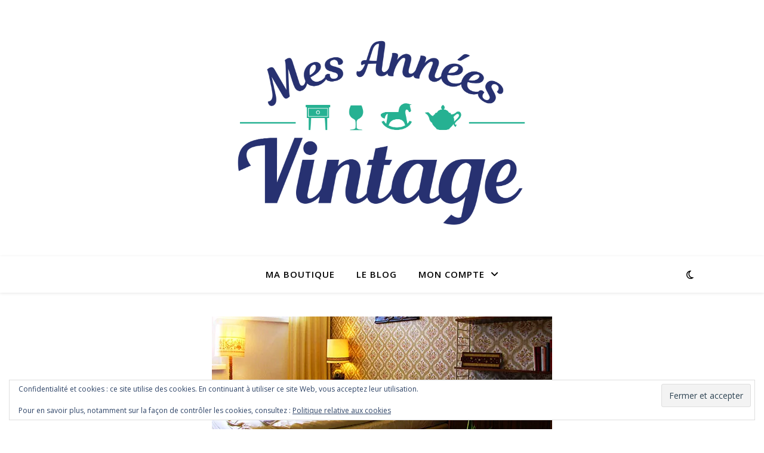

--- FILE ---
content_type: text/html; charset=UTF-8
request_url: https://mesanneesvintage.fr/un-hotel-tres-vintage/
body_size: 19682
content:
<!DOCTYPE html>
<html lang="fr-FR">
<head>
	<meta charset="UTF-8">
	<meta name="viewport" content="width=device-width, initial-scale=1.0" />
	<link rel="profile" href="https://gmpg.org/xfn/11">

<meta name='robots' content='index, follow, max-image-preview:large, max-snippet:-1, max-video-preview:-1' />
	<style>img:is([sizes="auto" i], [sizes^="auto," i]) { contain-intrinsic-size: 3000px 1500px }</style>
	<script>window._wca = window._wca || [];</script>

	<!-- This site is optimized with the Yoast SEO plugin v26.8 - https://yoast.com/product/yoast-seo-wordpress/ -->
	<title>Un hôtel très vintage - Mes Années Vintage</title>
	<link rel="canonical" href="https://mesanneesvintage.fr/un-hotel-tres-vintage/" />
	<meta property="og:locale" content="fr_FR" />
	<meta property="og:type" content="article" />
	<meta property="og:title" content="Un hôtel très vintage - Mes Années Vintage" />
	<meta property="og:description" content="Je n&rsquo;ai pas encore tout à fait « un chez moi » mais lorsque j&rsquo;en aurai un, ça sera un vrai musée du vintage, de la belle époque, du rétro etc. J&rsquo;ai un buffet bas des années 70 avec des décorations en rotin, j&rsquo;ai réussi à trouver le coffre qui va avec, une malle des année 30, une bonnetière (que j&rsquo;espère soutirer à mes parents) du début du siècle. Bref, j&rsquo;adore vivre avec des meubles anciens. J&rsquo;ai l&rsquo;impression qu&rsquo;ils connaissent la vie plus que moi (puisqu&rsquo;ils sont plus vieux) et que l&rsquo;âme de ceux qui les ont possédé veillent toujours sur eux (et sur moi par la même occaz!). Une chambre d&rsquo;hôtel vintage Du coup lorsqu&rsquo;il y a quelques mois j&rsquo;ai découvert grâce à un reportage à la télé (comme quoi, on y raconte pas que des âneries!) un hôtel en Allemagne qui est ENTIÈREMENT meublé d&rsquo;objets d&rsquo;époque, je me suis dit que je devais absolument vous en parler! C&rsquo;est un hôtel situé en plein cœur de Berlin, au centre de la ville et c&rsquo;est aussi l&rsquo;un des moins chers: 30€ la chambre (sans la salle de bains, 6€ de plus pour en avoir une privée), c&rsquo;est assez exceptionnel. Toutes les chambres sont décorées comme lorsque la RDA existait encore et dirigeait cette partie de la ville. . Il y a une radio RDA d&rsquo;époque dans chaque chambre, le papier est vintage à souhait et il y a des petites étagères pour exposer des objets d&rsquo;époque à l&rsquo;accueil (présentant le dentifrice, le papier toilette etc. Pas le genre de chose qu&rsquo;on peut mettre dans les chambres!). Je me suis jurée que si j&rsquo;allais à Berlin un jour (enfin, que j&rsquo;y retournais), j&rsquo;irais dans cet hôtel. Je pense même y amener ma cousine qui elle aussi est dingue des objets vintage et de l&rsquo;époque des années 60-70. . Cet hôtel s&rsquo;appelle L&rsquo;Ostel Hostel et c&rsquo;est à présent une auberge de jeunesse. Les photos que j&rsquo;ai mis sur cet article proviennent de l&rsquo;ancien site internet. Est-ce que ça ne vous donne pas envie?!" />
	<meta property="og:url" content="https://mesanneesvintage.fr/un-hotel-tres-vintage/" />
	<meta property="og:site_name" content="Mes Années Vintage" />
	<meta property="article:publisher" content="https://www.facebook.com/mesanneesvintage/" />
	<meta property="article:published_time" content="2020-08-09T21:02:00+00:00" />
	<meta property="article:modified_time" content="2024-03-09T22:16:18+00:00" />
	<meta property="og:image" content="https://mesanneesvintage.fr/wp-content/uploads/2018/01/OSTEL_Hostel_Berlin_DDR_Zimmer_klein.jpg" />
	<meta property="og:image:width" content="570" />
	<meta property="og:image:height" content="270" />
	<meta property="og:image:type" content="image/jpeg" />
	<meta name="author" content="Mes Années Vintage" />
	<meta name="twitter:card" content="summary_large_image" />
	<meta name="twitter:label1" content="Écrit par" />
	<meta name="twitter:data1" content="Mes Années Vintage" />
	<meta name="twitter:label2" content="Durée de lecture estimée" />
	<meta name="twitter:data2" content="5 minutes" />
	<script type="application/ld+json" class="yoast-schema-graph">{"@context":"https://schema.org","@graph":[{"@type":"Article","@id":"https://mesanneesvintage.fr/un-hotel-tres-vintage/#article","isPartOf":{"@id":"https://mesanneesvintage.fr/un-hotel-tres-vintage/"},"author":{"name":"Mes Années Vintage","@id":"https://mesanneesvintage.fr/#/schema/person/bd50f891872f6c2286b9a35d280c5173"},"headline":"Un hôtel très vintage","datePublished":"2020-08-09T21:02:00+00:00","dateModified":"2024-03-09T22:16:18+00:00","mainEntityOfPage":{"@id":"https://mesanneesvintage.fr/un-hotel-tres-vintage/"},"wordCount":366,"publisher":{"@id":"https://mesanneesvintage.fr/#organization"},"image":{"@id":"https://mesanneesvintage.fr/un-hotel-tres-vintage/#primaryimage"},"thumbnailUrl":"https://i0.wp.com/mesanneesvintage.fr/wp-content/uploads/2018/01/OSTEL_Hostel_Berlin_DDR_Zimmer_klein.jpg?fit=570%2C270&ssl=1","articleSection":["à visiter"],"inLanguage":"fr-FR"},{"@type":"WebPage","@id":"https://mesanneesvintage.fr/un-hotel-tres-vintage/","url":"https://mesanneesvintage.fr/un-hotel-tres-vintage/","name":"Un hôtel très vintage - Mes Années Vintage","isPartOf":{"@id":"https://mesanneesvintage.fr/#website"},"primaryImageOfPage":{"@id":"https://mesanneesvintage.fr/un-hotel-tres-vintage/#primaryimage"},"image":{"@id":"https://mesanneesvintage.fr/un-hotel-tres-vintage/#primaryimage"},"thumbnailUrl":"https://i0.wp.com/mesanneesvintage.fr/wp-content/uploads/2018/01/OSTEL_Hostel_Berlin_DDR_Zimmer_klein.jpg?fit=570%2C270&ssl=1","datePublished":"2020-08-09T21:02:00+00:00","dateModified":"2024-03-09T22:16:18+00:00","breadcrumb":{"@id":"https://mesanneesvintage.fr/un-hotel-tres-vintage/#breadcrumb"},"inLanguage":"fr-FR","potentialAction":[{"@type":"ReadAction","target":["https://mesanneesvintage.fr/un-hotel-tres-vintage/"]}]},{"@type":"ImageObject","inLanguage":"fr-FR","@id":"https://mesanneesvintage.fr/un-hotel-tres-vintage/#primaryimage","url":"https://i0.wp.com/mesanneesvintage.fr/wp-content/uploads/2018/01/OSTEL_Hostel_Berlin_DDR_Zimmer_klein.jpg?fit=570%2C270&ssl=1","contentUrl":"https://i0.wp.com/mesanneesvintage.fr/wp-content/uploads/2018/01/OSTEL_Hostel_Berlin_DDR_Zimmer_klein.jpg?fit=570%2C270&ssl=1","width":570,"height":270,"caption":"Chambre de l'hostel design RDA, chambre meublée d'objet, de papier peint et de meubles vintage"},{"@type":"BreadcrumbList","@id":"https://mesanneesvintage.fr/un-hotel-tres-vintage/#breadcrumb","itemListElement":[{"@type":"ListItem","position":1,"name":"Accueil","item":"https://mesanneesvintage.fr/"},{"@type":"ListItem","position":2,"name":"Blog","item":"https://mesanneesvintage.fr/blog/"},{"@type":"ListItem","position":3,"name":"Un hôtel très vintage"}]},{"@type":"WebSite","@id":"https://mesanneesvintage.fr/#website","url":"https://mesanneesvintage.fr/","name":"Mes Années Vintage","description":"","publisher":{"@id":"https://mesanneesvintage.fr/#organization"},"potentialAction":[{"@type":"SearchAction","target":{"@type":"EntryPoint","urlTemplate":"https://mesanneesvintage.fr/?s={search_term_string}"},"query-input":{"@type":"PropertyValueSpecification","valueRequired":true,"valueName":"search_term_string"}}],"inLanguage":"fr-FR"},{"@type":"Organization","@id":"https://mesanneesvintage.fr/#organization","name":"Mes Années Vintage","url":"https://mesanneesvintage.fr/","logo":{"@type":"ImageObject","inLanguage":"fr-FR","@id":"https://mesanneesvintage.fr/#/schema/logo/image/","url":"https://i0.wp.com/mesanneesvintage.fr/wp-content/uploads/2018/01/mav-HD.png?fit=3000%2C1994&ssl=1","contentUrl":"https://i0.wp.com/mesanneesvintage.fr/wp-content/uploads/2018/01/mav-HD.png?fit=3000%2C1994&ssl=1","width":3000,"height":1994,"caption":"Mes Années Vintage"},"image":{"@id":"https://mesanneesvintage.fr/#/schema/logo/image/"},"sameAs":["https://www.facebook.com/mesanneesvintage/","https://www.pinterest.fr/mesanneesvintage/"]},{"@type":"Person","@id":"https://mesanneesvintage.fr/#/schema/person/bd50f891872f6c2286b9a35d280c5173","name":"Mes Années Vintage","image":{"@type":"ImageObject","inLanguage":"fr-FR","@id":"https://mesanneesvintage.fr/#/schema/person/image/","url":"https://secure.gravatar.com/avatar/90c944ced70f25ecd033ee60bae97f080256535a23ca8c45f593a137ad9b2d10?s=96&d=mm&r=g","contentUrl":"https://secure.gravatar.com/avatar/90c944ced70f25ecd033ee60bae97f080256535a23ca8c45f593a137ad9b2d10?s=96&d=mm&r=g","caption":"Mes Années Vintage"},"url":"https://mesanneesvintage.fr/author/admin9694/"}]}</script>
	<!-- / Yoast SEO plugin. -->


<link rel='dns-prefetch' href='//stats.wp.com' />
<link rel='dns-prefetch' href='//fonts.googleapis.com' />
<link rel='dns-prefetch' href='//v0.wordpress.com' />
<link rel='dns-prefetch' href='//widgets.wp.com' />
<link rel='dns-prefetch' href='//s0.wp.com' />
<link rel='dns-prefetch' href='//0.gravatar.com' />
<link rel='dns-prefetch' href='//1.gravatar.com' />
<link rel='dns-prefetch' href='//2.gravatar.com' />
<link rel='preconnect' href='//i0.wp.com' />
<link rel="alternate" type="application/rss+xml" title="Mes Années Vintage &raquo; Flux" href="https://mesanneesvintage.fr/feed/" />
<link rel="alternate" type="application/rss+xml" title="Mes Années Vintage &raquo; Flux des commentaires" href="https://mesanneesvintage.fr/comments/feed/" />
<script type="text/javascript">
/* <![CDATA[ */
window._wpemojiSettings = {"baseUrl":"https:\/\/s.w.org\/images\/core\/emoji\/16.0.1\/72x72\/","ext":".png","svgUrl":"https:\/\/s.w.org\/images\/core\/emoji\/16.0.1\/svg\/","svgExt":".svg","source":{"concatemoji":"https:\/\/mesanneesvintage.fr\/wp-includes\/js\/wp-emoji-release.min.js?ver=6.8.3"}};
/*! This file is auto-generated */
!function(s,n){var o,i,e;function c(e){try{var t={supportTests:e,timestamp:(new Date).valueOf()};sessionStorage.setItem(o,JSON.stringify(t))}catch(e){}}function p(e,t,n){e.clearRect(0,0,e.canvas.width,e.canvas.height),e.fillText(t,0,0);var t=new Uint32Array(e.getImageData(0,0,e.canvas.width,e.canvas.height).data),a=(e.clearRect(0,0,e.canvas.width,e.canvas.height),e.fillText(n,0,0),new Uint32Array(e.getImageData(0,0,e.canvas.width,e.canvas.height).data));return t.every(function(e,t){return e===a[t]})}function u(e,t){e.clearRect(0,0,e.canvas.width,e.canvas.height),e.fillText(t,0,0);for(var n=e.getImageData(16,16,1,1),a=0;a<n.data.length;a++)if(0!==n.data[a])return!1;return!0}function f(e,t,n,a){switch(t){case"flag":return n(e,"\ud83c\udff3\ufe0f\u200d\u26a7\ufe0f","\ud83c\udff3\ufe0f\u200b\u26a7\ufe0f")?!1:!n(e,"\ud83c\udde8\ud83c\uddf6","\ud83c\udde8\u200b\ud83c\uddf6")&&!n(e,"\ud83c\udff4\udb40\udc67\udb40\udc62\udb40\udc65\udb40\udc6e\udb40\udc67\udb40\udc7f","\ud83c\udff4\u200b\udb40\udc67\u200b\udb40\udc62\u200b\udb40\udc65\u200b\udb40\udc6e\u200b\udb40\udc67\u200b\udb40\udc7f");case"emoji":return!a(e,"\ud83e\udedf")}return!1}function g(e,t,n,a){var r="undefined"!=typeof WorkerGlobalScope&&self instanceof WorkerGlobalScope?new OffscreenCanvas(300,150):s.createElement("canvas"),o=r.getContext("2d",{willReadFrequently:!0}),i=(o.textBaseline="top",o.font="600 32px Arial",{});return e.forEach(function(e){i[e]=t(o,e,n,a)}),i}function t(e){var t=s.createElement("script");t.src=e,t.defer=!0,s.head.appendChild(t)}"undefined"!=typeof Promise&&(o="wpEmojiSettingsSupports",i=["flag","emoji"],n.supports={everything:!0,everythingExceptFlag:!0},e=new Promise(function(e){s.addEventListener("DOMContentLoaded",e,{once:!0})}),new Promise(function(t){var n=function(){try{var e=JSON.parse(sessionStorage.getItem(o));if("object"==typeof e&&"number"==typeof e.timestamp&&(new Date).valueOf()<e.timestamp+604800&&"object"==typeof e.supportTests)return e.supportTests}catch(e){}return null}();if(!n){if("undefined"!=typeof Worker&&"undefined"!=typeof OffscreenCanvas&&"undefined"!=typeof URL&&URL.createObjectURL&&"undefined"!=typeof Blob)try{var e="postMessage("+g.toString()+"("+[JSON.stringify(i),f.toString(),p.toString(),u.toString()].join(",")+"));",a=new Blob([e],{type:"text/javascript"}),r=new Worker(URL.createObjectURL(a),{name:"wpTestEmojiSupports"});return void(r.onmessage=function(e){c(n=e.data),r.terminate(),t(n)})}catch(e){}c(n=g(i,f,p,u))}t(n)}).then(function(e){for(var t in e)n.supports[t]=e[t],n.supports.everything=n.supports.everything&&n.supports[t],"flag"!==t&&(n.supports.everythingExceptFlag=n.supports.everythingExceptFlag&&n.supports[t]);n.supports.everythingExceptFlag=n.supports.everythingExceptFlag&&!n.supports.flag,n.DOMReady=!1,n.readyCallback=function(){n.DOMReady=!0}}).then(function(){return e}).then(function(){var e;n.supports.everything||(n.readyCallback(),(e=n.source||{}).concatemoji?t(e.concatemoji):e.wpemoji&&e.twemoji&&(t(e.twemoji),t(e.wpemoji)))}))}((window,document),window._wpemojiSettings);
/* ]]> */
</script>
<style id='wp-emoji-styles-inline-css' type='text/css'>

	img.wp-smiley, img.emoji {
		display: inline !important;
		border: none !important;
		box-shadow: none !important;
		height: 1em !important;
		width: 1em !important;
		margin: 0 0.07em !important;
		vertical-align: -0.1em !important;
		background: none !important;
		padding: 0 !important;
	}
</style>
<link rel='stylesheet' id='wp-block-library-css' href='https://mesanneesvintage.fr/wp-includes/css/dist/block-library/style.min.css?ver=6.8.3' type='text/css' media='all' />
<style id='classic-theme-styles-inline-css' type='text/css'>
/*! This file is auto-generated */
.wp-block-button__link{color:#fff;background-color:#32373c;border-radius:9999px;box-shadow:none;text-decoration:none;padding:calc(.667em + 2px) calc(1.333em + 2px);font-size:1.125em}.wp-block-file__button{background:#32373c;color:#fff;text-decoration:none}
</style>
<link rel='stylesheet' id='mediaelement-css' href='https://mesanneesvintage.fr/wp-includes/js/mediaelement/mediaelementplayer-legacy.min.css?ver=4.2.17' type='text/css' media='all' />
<link rel='stylesheet' id='wp-mediaelement-css' href='https://mesanneesvintage.fr/wp-includes/js/mediaelement/wp-mediaelement.min.css?ver=6.8.3' type='text/css' media='all' />
<style id='jetpack-sharing-buttons-style-inline-css' type='text/css'>
.jetpack-sharing-buttons__services-list{display:flex;flex-direction:row;flex-wrap:wrap;gap:0;list-style-type:none;margin:5px;padding:0}.jetpack-sharing-buttons__services-list.has-small-icon-size{font-size:12px}.jetpack-sharing-buttons__services-list.has-normal-icon-size{font-size:16px}.jetpack-sharing-buttons__services-list.has-large-icon-size{font-size:24px}.jetpack-sharing-buttons__services-list.has-huge-icon-size{font-size:36px}@media print{.jetpack-sharing-buttons__services-list{display:none!important}}.editor-styles-wrapper .wp-block-jetpack-sharing-buttons{gap:0;padding-inline-start:0}ul.jetpack-sharing-buttons__services-list.has-background{padding:1.25em 2.375em}
</style>
<style id='global-styles-inline-css' type='text/css'>
:root{--wp--preset--aspect-ratio--square: 1;--wp--preset--aspect-ratio--4-3: 4/3;--wp--preset--aspect-ratio--3-4: 3/4;--wp--preset--aspect-ratio--3-2: 3/2;--wp--preset--aspect-ratio--2-3: 2/3;--wp--preset--aspect-ratio--16-9: 16/9;--wp--preset--aspect-ratio--9-16: 9/16;--wp--preset--color--black: #000000;--wp--preset--color--cyan-bluish-gray: #abb8c3;--wp--preset--color--white: #ffffff;--wp--preset--color--pale-pink: #f78da7;--wp--preset--color--vivid-red: #cf2e2e;--wp--preset--color--luminous-vivid-orange: #ff6900;--wp--preset--color--luminous-vivid-amber: #fcb900;--wp--preset--color--light-green-cyan: #7bdcb5;--wp--preset--color--vivid-green-cyan: #00d084;--wp--preset--color--pale-cyan-blue: #8ed1fc;--wp--preset--color--vivid-cyan-blue: #0693e3;--wp--preset--color--vivid-purple: #9b51e0;--wp--preset--gradient--vivid-cyan-blue-to-vivid-purple: linear-gradient(135deg,rgba(6,147,227,1) 0%,rgb(155,81,224) 100%);--wp--preset--gradient--light-green-cyan-to-vivid-green-cyan: linear-gradient(135deg,rgb(122,220,180) 0%,rgb(0,208,130) 100%);--wp--preset--gradient--luminous-vivid-amber-to-luminous-vivid-orange: linear-gradient(135deg,rgba(252,185,0,1) 0%,rgba(255,105,0,1) 100%);--wp--preset--gradient--luminous-vivid-orange-to-vivid-red: linear-gradient(135deg,rgba(255,105,0,1) 0%,rgb(207,46,46) 100%);--wp--preset--gradient--very-light-gray-to-cyan-bluish-gray: linear-gradient(135deg,rgb(238,238,238) 0%,rgb(169,184,195) 100%);--wp--preset--gradient--cool-to-warm-spectrum: linear-gradient(135deg,rgb(74,234,220) 0%,rgb(151,120,209) 20%,rgb(207,42,186) 40%,rgb(238,44,130) 60%,rgb(251,105,98) 80%,rgb(254,248,76) 100%);--wp--preset--gradient--blush-light-purple: linear-gradient(135deg,rgb(255,206,236) 0%,rgb(152,150,240) 100%);--wp--preset--gradient--blush-bordeaux: linear-gradient(135deg,rgb(254,205,165) 0%,rgb(254,45,45) 50%,rgb(107,0,62) 100%);--wp--preset--gradient--luminous-dusk: linear-gradient(135deg,rgb(255,203,112) 0%,rgb(199,81,192) 50%,rgb(65,88,208) 100%);--wp--preset--gradient--pale-ocean: linear-gradient(135deg,rgb(255,245,203) 0%,rgb(182,227,212) 50%,rgb(51,167,181) 100%);--wp--preset--gradient--electric-grass: linear-gradient(135deg,rgb(202,248,128) 0%,rgb(113,206,126) 100%);--wp--preset--gradient--midnight: linear-gradient(135deg,rgb(2,3,129) 0%,rgb(40,116,252) 100%);--wp--preset--font-size--small: 13px;--wp--preset--font-size--medium: 20px;--wp--preset--font-size--large: 36px;--wp--preset--font-size--x-large: 42px;--wp--preset--spacing--20: 0.44rem;--wp--preset--spacing--30: 0.67rem;--wp--preset--spacing--40: 1rem;--wp--preset--spacing--50: 1.5rem;--wp--preset--spacing--60: 2.25rem;--wp--preset--spacing--70: 3.38rem;--wp--preset--spacing--80: 5.06rem;--wp--preset--shadow--natural: 6px 6px 9px rgba(0, 0, 0, 0.2);--wp--preset--shadow--deep: 12px 12px 50px rgba(0, 0, 0, 0.4);--wp--preset--shadow--sharp: 6px 6px 0px rgba(0, 0, 0, 0.2);--wp--preset--shadow--outlined: 6px 6px 0px -3px rgba(255, 255, 255, 1), 6px 6px rgba(0, 0, 0, 1);--wp--preset--shadow--crisp: 6px 6px 0px rgba(0, 0, 0, 1);}:root :where(.is-layout-flow) > :first-child{margin-block-start: 0;}:root :where(.is-layout-flow) > :last-child{margin-block-end: 0;}:root :where(.is-layout-flow) > *{margin-block-start: 24px;margin-block-end: 0;}:root :where(.is-layout-constrained) > :first-child{margin-block-start: 0;}:root :where(.is-layout-constrained) > :last-child{margin-block-end: 0;}:root :where(.is-layout-constrained) > *{margin-block-start: 24px;margin-block-end: 0;}:root :where(.is-layout-flex){gap: 24px;}:root :where(.is-layout-grid){gap: 24px;}body .is-layout-flex{display: flex;}.is-layout-flex{flex-wrap: wrap;align-items: center;}.is-layout-flex > :is(*, div){margin: 0;}body .is-layout-grid{display: grid;}.is-layout-grid > :is(*, div){margin: 0;}.has-black-color{color: var(--wp--preset--color--black) !important;}.has-cyan-bluish-gray-color{color: var(--wp--preset--color--cyan-bluish-gray) !important;}.has-white-color{color: var(--wp--preset--color--white) !important;}.has-pale-pink-color{color: var(--wp--preset--color--pale-pink) !important;}.has-vivid-red-color{color: var(--wp--preset--color--vivid-red) !important;}.has-luminous-vivid-orange-color{color: var(--wp--preset--color--luminous-vivid-orange) !important;}.has-luminous-vivid-amber-color{color: var(--wp--preset--color--luminous-vivid-amber) !important;}.has-light-green-cyan-color{color: var(--wp--preset--color--light-green-cyan) !important;}.has-vivid-green-cyan-color{color: var(--wp--preset--color--vivid-green-cyan) !important;}.has-pale-cyan-blue-color{color: var(--wp--preset--color--pale-cyan-blue) !important;}.has-vivid-cyan-blue-color{color: var(--wp--preset--color--vivid-cyan-blue) !important;}.has-vivid-purple-color{color: var(--wp--preset--color--vivid-purple) !important;}.has-black-background-color{background-color: var(--wp--preset--color--black) !important;}.has-cyan-bluish-gray-background-color{background-color: var(--wp--preset--color--cyan-bluish-gray) !important;}.has-white-background-color{background-color: var(--wp--preset--color--white) !important;}.has-pale-pink-background-color{background-color: var(--wp--preset--color--pale-pink) !important;}.has-vivid-red-background-color{background-color: var(--wp--preset--color--vivid-red) !important;}.has-luminous-vivid-orange-background-color{background-color: var(--wp--preset--color--luminous-vivid-orange) !important;}.has-luminous-vivid-amber-background-color{background-color: var(--wp--preset--color--luminous-vivid-amber) !important;}.has-light-green-cyan-background-color{background-color: var(--wp--preset--color--light-green-cyan) !important;}.has-vivid-green-cyan-background-color{background-color: var(--wp--preset--color--vivid-green-cyan) !important;}.has-pale-cyan-blue-background-color{background-color: var(--wp--preset--color--pale-cyan-blue) !important;}.has-vivid-cyan-blue-background-color{background-color: var(--wp--preset--color--vivid-cyan-blue) !important;}.has-vivid-purple-background-color{background-color: var(--wp--preset--color--vivid-purple) !important;}.has-black-border-color{border-color: var(--wp--preset--color--black) !important;}.has-cyan-bluish-gray-border-color{border-color: var(--wp--preset--color--cyan-bluish-gray) !important;}.has-white-border-color{border-color: var(--wp--preset--color--white) !important;}.has-pale-pink-border-color{border-color: var(--wp--preset--color--pale-pink) !important;}.has-vivid-red-border-color{border-color: var(--wp--preset--color--vivid-red) !important;}.has-luminous-vivid-orange-border-color{border-color: var(--wp--preset--color--luminous-vivid-orange) !important;}.has-luminous-vivid-amber-border-color{border-color: var(--wp--preset--color--luminous-vivid-amber) !important;}.has-light-green-cyan-border-color{border-color: var(--wp--preset--color--light-green-cyan) !important;}.has-vivid-green-cyan-border-color{border-color: var(--wp--preset--color--vivid-green-cyan) !important;}.has-pale-cyan-blue-border-color{border-color: var(--wp--preset--color--pale-cyan-blue) !important;}.has-vivid-cyan-blue-border-color{border-color: var(--wp--preset--color--vivid-cyan-blue) !important;}.has-vivid-purple-border-color{border-color: var(--wp--preset--color--vivid-purple) !important;}.has-vivid-cyan-blue-to-vivid-purple-gradient-background{background: var(--wp--preset--gradient--vivid-cyan-blue-to-vivid-purple) !important;}.has-light-green-cyan-to-vivid-green-cyan-gradient-background{background: var(--wp--preset--gradient--light-green-cyan-to-vivid-green-cyan) !important;}.has-luminous-vivid-amber-to-luminous-vivid-orange-gradient-background{background: var(--wp--preset--gradient--luminous-vivid-amber-to-luminous-vivid-orange) !important;}.has-luminous-vivid-orange-to-vivid-red-gradient-background{background: var(--wp--preset--gradient--luminous-vivid-orange-to-vivid-red) !important;}.has-very-light-gray-to-cyan-bluish-gray-gradient-background{background: var(--wp--preset--gradient--very-light-gray-to-cyan-bluish-gray) !important;}.has-cool-to-warm-spectrum-gradient-background{background: var(--wp--preset--gradient--cool-to-warm-spectrum) !important;}.has-blush-light-purple-gradient-background{background: var(--wp--preset--gradient--blush-light-purple) !important;}.has-blush-bordeaux-gradient-background{background: var(--wp--preset--gradient--blush-bordeaux) !important;}.has-luminous-dusk-gradient-background{background: var(--wp--preset--gradient--luminous-dusk) !important;}.has-pale-ocean-gradient-background{background: var(--wp--preset--gradient--pale-ocean) !important;}.has-electric-grass-gradient-background{background: var(--wp--preset--gradient--electric-grass) !important;}.has-midnight-gradient-background{background: var(--wp--preset--gradient--midnight) !important;}.has-small-font-size{font-size: var(--wp--preset--font-size--small) !important;}.has-medium-font-size{font-size: var(--wp--preset--font-size--medium) !important;}.has-large-font-size{font-size: var(--wp--preset--font-size--large) !important;}.has-x-large-font-size{font-size: var(--wp--preset--font-size--x-large) !important;}
:root :where(.wp-block-pullquote){font-size: 1.5em;line-height: 1.6;}
</style>
<link rel='stylesheet' id='woocommerce-layout-css' href='https://mesanneesvintage.fr/wp-content/plugins/woocommerce/assets/css/woocommerce-layout.css?ver=10.4.3' type='text/css' media='all' />
<style id='woocommerce-layout-inline-css' type='text/css'>

	.infinite-scroll .woocommerce-pagination {
		display: none;
	}
</style>
<link rel='stylesheet' id='woocommerce-smallscreen-css' href='https://mesanneesvintage.fr/wp-content/plugins/woocommerce/assets/css/woocommerce-smallscreen.css?ver=10.4.3' type='text/css' media='only screen and (max-width: 768px)' />
<link rel='stylesheet' id='woocommerce-general-css' href='https://mesanneesvintage.fr/wp-content/plugins/woocommerce/assets/css/woocommerce.css?ver=10.4.3' type='text/css' media='all' />
<style id='woocommerce-inline-inline-css' type='text/css'>
.woocommerce form .form-row .required { visibility: visible; }
</style>
<link rel='stylesheet' id='ashe-style-css' href='https://mesanneesvintage.fr/wp-content/themes/ashe/style.css?ver=2.234' type='text/css' media='all' />
<link rel='stylesheet' id='fontawesome-css' href='https://mesanneesvintage.fr/wp-content/themes/ashe/assets/css/fontawesome.min.css?ver=6.5.1' type='text/css' media='all' />
<link rel='stylesheet' id='fontello-css' href='https://mesanneesvintage.fr/wp-content/themes/ashe/assets/css/fontello.css?ver=6.8.3' type='text/css' media='all' />
<link rel='stylesheet' id='slick-css' href='https://mesanneesvintage.fr/wp-content/themes/ashe/assets/css/slick.css?ver=6.8.3' type='text/css' media='all' />
<link rel='stylesheet' id='scrollbar-css' href='https://mesanneesvintage.fr/wp-content/themes/ashe/assets/css/perfect-scrollbar.css?ver=6.8.3' type='text/css' media='all' />
<link rel='stylesheet' id='ashe-woocommerce-css' href='https://mesanneesvintage.fr/wp-content/themes/ashe/assets/css/woocommerce.css?ver=6.8.3' type='text/css' media='all' />
<link rel='stylesheet' id='ashe-responsive-css' href='https://mesanneesvintage.fr/wp-content/themes/ashe/assets/css/responsive.css?ver=1.9.7' type='text/css' media='all' />
<link rel='stylesheet' id='ashe-playfair-font-css' href='//fonts.googleapis.com/css?family=Playfair+Display%3A400%2C700&#038;ver=1.0.0' type='text/css' media='all' />
<link rel='stylesheet' id='ashe-opensans-font-css' href='//fonts.googleapis.com/css?family=Open+Sans%3A400italic%2C400%2C600italic%2C600%2C700italic%2C700&#038;ver=1.0.0' type='text/css' media='all' />
<link rel='stylesheet' id='subscribe-modal-css-css' href='https://mesanneesvintage.fr/wp-content/plugins/jetpack/modules/subscriptions/subscribe-modal/subscribe-modal.css?ver=15.4' type='text/css' media='all' />
<link rel='stylesheet' id='jetpack_likes-css' href='https://mesanneesvintage.fr/wp-content/plugins/jetpack/modules/likes/style.css?ver=15.4' type='text/css' media='all' />
<link rel='stylesheet' id='jetpack-subscriptions-css' href='https://mesanneesvintage.fr/wp-content/plugins/jetpack/_inc/build/subscriptions/subscriptions.min.css?ver=15.4' type='text/css' media='all' />
<style id='jetpack_facebook_likebox-inline-css' type='text/css'>
.widget_facebook_likebox {
	overflow: hidden;
}

</style>
<link rel='stylesheet' id='cart-tab-styles-css' href='https://mesanneesvintage.fr/wp-content/plugins/woocommerce-cart-tab/includes/../assets/css/style.css?ver=1.1.2' type='text/css' media='all' />
<style id='cart-tab-styles-inline-css' type='text/css'>

			.woocommerce-cart-tab-container {
				background-color: #f8f8f8;
			}

			.woocommerce-cart-tab,
			.woocommerce-cart-tab-container .widget_shopping_cart .widgettitle,
			.woocommerce-cart-tab-container .widget_shopping_cart .buttons {
				background-color: #ffffff;
			}

			.woocommerce-cart-tab,
			.woocommerce-cart-tab:hover {
				color: #ffffff;
			}

			.woocommerce-cart-tab__contents {
				background-color: #333333;
			}

			.woocommerce-cart-tab__icon-bag {
				fill: #333333;
			}
</style>
<script type="text/javascript" src="https://mesanneesvintage.fr/wp-includes/js/jquery/jquery.min.js?ver=3.7.1" id="jquery-core-js"></script>
<script type="text/javascript" src="https://mesanneesvintage.fr/wp-includes/js/jquery/jquery-migrate.min.js?ver=3.4.1" id="jquery-migrate-js"></script>
<script type="text/javascript" src="https://mesanneesvintage.fr/wp-content/plugins/woocommerce/assets/js/jquery-blockui/jquery.blockUI.min.js?ver=2.7.0-wc.10.4.3" id="wc-jquery-blockui-js" defer="defer" data-wp-strategy="defer"></script>
<script type="text/javascript" id="wc-add-to-cart-js-extra">
/* <![CDATA[ */
var wc_add_to_cart_params = {"ajax_url":"\/wp-admin\/admin-ajax.php","wc_ajax_url":"\/?wc-ajax=%%endpoint%%","i18n_view_cart":"Voir le panier","cart_url":"https:\/\/mesanneesvintage.fr\/panier\/","is_cart":"","cart_redirect_after_add":"no"};
/* ]]> */
</script>
<script type="text/javascript" src="https://mesanneesvintage.fr/wp-content/plugins/woocommerce/assets/js/frontend/add-to-cart.min.js?ver=10.4.3" id="wc-add-to-cart-js" defer="defer" data-wp-strategy="defer"></script>
<script type="text/javascript" src="https://mesanneesvintage.fr/wp-content/plugins/woocommerce/assets/js/js-cookie/js.cookie.min.js?ver=2.1.4-wc.10.4.3" id="wc-js-cookie-js" defer="defer" data-wp-strategy="defer"></script>
<script type="text/javascript" id="woocommerce-js-extra">
/* <![CDATA[ */
var woocommerce_params = {"ajax_url":"\/wp-admin\/admin-ajax.php","wc_ajax_url":"\/?wc-ajax=%%endpoint%%","i18n_password_show":"Afficher le mot de passe","i18n_password_hide":"Masquer le mot de passe"};
/* ]]> */
</script>
<script type="text/javascript" src="https://mesanneesvintage.fr/wp-content/plugins/woocommerce/assets/js/frontend/woocommerce.min.js?ver=10.4.3" id="woocommerce-js" defer="defer" data-wp-strategy="defer"></script>
<script type="text/javascript" src="https://stats.wp.com/s-202604.js" id="woocommerce-analytics-js" defer="defer" data-wp-strategy="defer"></script>
<script type="text/javascript" src="https://mesanneesvintage.fr/wp-content/plugins/woocommerce-cart-tab/includes/../assets/js/cart-tab.min.js?ver=1.1.2" id="cart-tab-script-js"></script>
<link rel="https://api.w.org/" href="https://mesanneesvintage.fr/wp-json/" /><link rel="alternate" title="JSON" type="application/json" href="https://mesanneesvintage.fr/wp-json/wp/v2/posts/420" /><link rel="EditURI" type="application/rsd+xml" title="RSD" href="https://mesanneesvintage.fr/xmlrpc.php?rsd" />
<meta name="generator" content="WordPress 6.8.3" />
<meta name="generator" content="WooCommerce 10.4.3" />
<link rel='shortlink' href='https://wp.me/p9xXfX-6M' />
<link rel="alternate" title="oEmbed (JSON)" type="application/json+oembed" href="https://mesanneesvintage.fr/wp-json/oembed/1.0/embed?url=https%3A%2F%2Fmesanneesvintage.fr%2Fun-hotel-tres-vintage%2F" />
<link rel="alternate" title="oEmbed (XML)" type="text/xml+oembed" href="https://mesanneesvintage.fr/wp-json/oembed/1.0/embed?url=https%3A%2F%2Fmesanneesvintage.fr%2Fun-hotel-tres-vintage%2F&#038;format=xml" />
<!-- Saisissez vos scripts ici -->	<style>img#wpstats{display:none}</style>
		<style id="ashe_dynamic_css">body {background-color: #ffffff;}#top-bar {background-color: #ffffff;}#top-bar a {color: #000000;}#top-bar a:hover,#top-bar li.current-menu-item > a,#top-bar li.current-menu-ancestor > a,#top-bar .sub-menu li.current-menu-item > a,#top-bar .sub-menu li.current-menu-ancestor> a {color: #3a398e;}#top-menu .sub-menu,#top-menu .sub-menu a {background-color: #ffffff;border-color: rgba(0,0,0, 0.05);}@media screen and ( max-width: 979px ) {.top-bar-socials {float: none !important;}.top-bar-socials a {line-height: 40px !important;}}.header-logo a,.site-description {color: #111111;}.entry-header {background-color: #ffffff;}#main-nav {background-color: #ffffff;box-shadow: 0px 1px 5px rgba(0,0,0, 0.1);}#featured-links h6 {background-color: rgba(255,255,255, 0.85);color: #000000;}#main-nav a,#main-nav i,#main-nav #s {color: #000000;}.main-nav-sidebar span,.sidebar-alt-close-btn span {background-color: #000000;}#main-nav a:hover,#main-nav i:hover,#main-nav li.current-menu-item > a,#main-nav li.current-menu-ancestor > a,#main-nav .sub-menu li.current-menu-item > a,#main-nav .sub-menu li.current-menu-ancestor> a {color: #3a398e;}.main-nav-sidebar:hover span {background-color: #3a398e;}#main-menu .sub-menu,#main-menu .sub-menu a {background-color: #ffffff;border-color: rgba(0,0,0, 0.05);}#main-nav #s {background-color: #ffffff;}#main-nav #s::-webkit-input-placeholder { /* Chrome/Opera/Safari */color: rgba(0,0,0, 0.7);}#main-nav #s::-moz-placeholder { /* Firefox 19+ */color: rgba(0,0,0, 0.7);}#main-nav #s:-ms-input-placeholder { /* IE 10+ */color: rgba(0,0,0, 0.7);}#main-nav #s:-moz-placeholder { /* Firefox 18- */color: rgba(0,0,0, 0.7);}/* Background */.sidebar-alt,#featured-links,.main-content,.featured-slider-area,.page-content select,.page-content input,.page-content textarea {background-color: #ffffff;}/* Text */.page-content,.page-content select,.page-content input,.page-content textarea,.page-content .post-author a,.page-content .ashe-widget a,.page-content .comment-author {color: #464646;}/* Title */.page-content h1,.page-content h2,.page-content h3,.page-content h4,.page-content h5,.page-content h6,.page-content .post-title a,.page-content .author-description h4 a,.page-content .related-posts h4 a,.page-content .blog-pagination .previous-page a,.page-content .blog-pagination .next-page a,blockquote,.page-content .post-share a {color: #030303;}.page-content .post-title a:hover {color: rgba(3,3,3, 0.75);}/* Meta */.page-content .post-date,.page-content .post-comments,.page-content .post-author,.page-content [data-layout*="list"] .post-author a,.page-content .related-post-date,.page-content .comment-meta a,.page-content .author-share a,.page-content .post-tags a,.page-content .tagcloud a,.widget_categories li,.widget_archive li,.ahse-subscribe-box p,.rpwwt-post-author,.rpwwt-post-categories,.rpwwt-post-date,.rpwwt-post-comments-number {color: #a1a1a1;}.page-content input::-webkit-input-placeholder { /* Chrome/Opera/Safari */color: #a1a1a1;}.page-content input::-moz-placeholder { /* Firefox 19+ */color: #a1a1a1;}.page-content input:-ms-input-placeholder { /* IE 10+ */color: #a1a1a1;}.page-content input:-moz-placeholder { /* Firefox 18- */color: #a1a1a1;}/* Accent */a,.post-categories,.page-content .ashe-widget.widget_text a {color: #3a398e;}/* Disable TMP.page-content .elementor a,.page-content .elementor a:hover {color: inherit;}*/.ps-container > .ps-scrollbar-y-rail > .ps-scrollbar-y {background: #3a398e;}a:not(.header-logo-a):hover {color: rgba(58,57,142, 0.8);}blockquote {border-color: #3a398e;}/* Selection */::-moz-selection {color: #ffffff;background: #3a398e;}::selection {color: #ffffff;background: #3a398e;}/* Border */.page-content .post-footer,[data-layout*="list"] .blog-grid > li,.page-content .author-description,.page-content .related-posts,.page-content .entry-comments,.page-content .ashe-widget li,.page-content #wp-calendar,.page-content #wp-calendar caption,.page-content #wp-calendar tbody td,.page-content .widget_nav_menu li a,.page-content .tagcloud a,.page-content select,.page-content input,.page-content textarea,.widget-title h2:before,.widget-title h2:after,.post-tags a,.gallery-caption,.wp-caption-text,table tr,table th,table td,pre,.category-description {border-color: #e8e8e8;}hr {background-color: #e8e8e8;}/* Buttons */.widget_search i,.widget_search #searchsubmit,.wp-block-search button,.single-navigation i,.page-content .submit,.page-content .blog-pagination.numeric a,.page-content .blog-pagination.load-more a,.page-content .ashe-subscribe-box input[type="submit"],.page-content .widget_wysija input[type="submit"],.page-content .post-password-form input[type="submit"],.page-content .wpcf7 [type="submit"] {color: #ffffff;background-color: #333333;}.single-navigation i:hover,.page-content .submit:hover,.ashe-boxed-style .page-content .submit:hover,.page-content .blog-pagination.numeric a:hover,.ashe-boxed-style .page-content .blog-pagination.numeric a:hover,.page-content .blog-pagination.numeric span,.page-content .blog-pagination.load-more a:hover,.page-content .ashe-subscribe-box input[type="submit"]:hover,.page-content .widget_wysija input[type="submit"]:hover,.page-content .post-password-form input[type="submit"]:hover,.page-content .wpcf7 [type="submit"]:hover {color: #ffffff;background-color: #3a398e;}/* Image Overlay */.image-overlay,#infscr-loading,.page-content h4.image-overlay {color: #ffffff;background-color: rgba(73,73,73, 0.3);}.image-overlay a,.post-slider .prev-arrow,.post-slider .next-arrow,.page-content .image-overlay a,#featured-slider .slick-arrow,#featured-slider .slider-dots {color: #ffffff;}.slide-caption {background: rgba(255,255,255, 0.95);}#featured-slider .slick-active {background: #ffffff;}#page-footer,#page-footer select,#page-footer input,#page-footer textarea {background-color: #f6f6f6;color: #333333;}#page-footer,#page-footer a,#page-footer select,#page-footer input,#page-footer textarea {color: #333333;}#page-footer #s::-webkit-input-placeholder { /* Chrome/Opera/Safari */color: #333333;}#page-footer #s::-moz-placeholder { /* Firefox 19+ */color: #333333;}#page-footer #s:-ms-input-placeholder { /* IE 10+ */color: #333333;}#page-footer #s:-moz-placeholder { /* Firefox 18- */color: #333333;}/* Title */#page-footer h1,#page-footer h2,#page-footer h3,#page-footer h4,#page-footer h5,#page-footer h6 {color: #111111;}#page-footer a:hover {color: #3a398e;}/* Border */#page-footer a,#page-footer .ashe-widget li,#page-footer #wp-calendar,#page-footer #wp-calendar caption,#page-footer #wp-calendar tbody td,#page-footer .widget_nav_menu li a,#page-footer select,#page-footer input,#page-footer textarea,#page-footer .widget-title h2:before,#page-footer .widget-title h2:after,.footer-widgets {border-color: #e0dbdb;}#page-footer hr {background-color: #e0dbdb;}.ashe-preloader-wrap {background-color: #ffffff;}@media screen and ( max-width: 768px ) {.featured-slider-area {display: none;}}@media screen and ( max-width: 768px ) {#featured-links {display: none;}}@media screen and ( max-width: 640px ) {.related-posts {display: none;}}.header-logo a {font-family: 'Open Sans';}#top-menu li a {font-family: 'Open Sans';}#main-menu li a {font-family: 'Open Sans';}#mobile-menu li,.mobile-menu-btn a {font-family: 'Open Sans';}#top-menu li a,#main-menu li a,#mobile-menu li,.mobile-menu-btn a {text-transform: uppercase;}.boxed-wrapper {max-width: 1160px;}.sidebar-alt {max-width: 340px;left: -340px; padding: 85px 35px 0px;}.sidebar-left,.sidebar-right {width: 307px;}.main-container {width: 100%;}#top-bar > div,#main-nav > div,#featured-links,.main-content,.page-footer-inner,.featured-slider-area.boxed-wrapper {padding-left: 40px;padding-right: 40px;}[data-layout*="list"] .blog-grid .has-post-thumbnail .post-media {float: left;max-width: 300px;width: 100%;}[data-layout*="list"] .blog-grid .has-post-thumbnail .post-media img {width: 100%;}[data-layout*="list"] .blog-grid .has-post-thumbnail .post-content-wrap {width: calc(100% - 300px);width: -webkit-calc(100% - 300px);float: left;padding-left: 37px;}[data-layout*="list"] .blog-grid > li {padding-bottom: 39px;}[data-layout*="list"] .blog-grid > li {margin-bottom: 39px;}[data-layout*="list"] .blog-grid .post-header, [data-layout*="list"] .blog-grid .read-more {text-align: left;}#top-menu {float: left;}.top-bar-socials {float: right;}.entry-header {height: 500px;background-image:url();background-size: cover;}.entry-header {background-position: center center;}.logo-img {max-width: 500px;}.mini-logo a {max-width: 70px;}.header-logo a:not(.logo-img),.site-description {display: none;}#main-nav {text-align: center;}.main-nav-sidebar {position: absolute;top: 0px;left: 40px;z-index: 1;}.main-nav-icons {position: absolute;top: 0px;right: 40px;z-index: 2;}.mini-logo {position: absolute;left: auto;top: 0;}.main-nav-sidebar ~ .mini-logo {margin-left: 30px;}#featured-links .featured-link {margin-right: 20px;}#featured-links .featured-link:last-of-type {margin-right: 0;}#featured-links .featured-link {width: calc( (100% - 40px) / 3 - 1px);width: -webkit-calc( (100% - 40px) / 3- 1px);}.blog-grid > li {width: 100%;margin-bottom: 30px;}.footer-widgets > .ashe-widget {width: 30%;margin-right: 5%;}.footer-widgets > .ashe-widget:nth-child(3n+3) {margin-right: 0;}.footer-widgets > .ashe-widget:nth-child(3n+4) {clear: both;}.copyright-info {float: right;}.footer-socials {float: left;}.woocommerce div.product .stock,.woocommerce div.product p.price,.woocommerce div.product span.price,.woocommerce ul.products li.product .price,.woocommerce-Reviews .woocommerce-review__author,.woocommerce form .form-row .required,.woocommerce form .form-row.woocommerce-invalid label,.woocommerce .page-content div.product .woocommerce-tabs ul.tabs li a {color: #464646;}.woocommerce a.remove:hover {color: #464646 !important;}.woocommerce a.remove,.woocommerce .product_meta,.page-content .woocommerce-breadcrumb,.page-content .woocommerce-review-link,.page-content .woocommerce-breadcrumb a,.page-content .woocommerce-MyAccount-navigation-link a,.woocommerce .woocommerce-info:before,.woocommerce .page-content .woocommerce-result-count,.woocommerce-page .page-content .woocommerce-result-count,.woocommerce-Reviews .woocommerce-review__published-date,.woocommerce .product_list_widget .quantity,.woocommerce .widget_products .amount,.woocommerce .widget_price_filter .price_slider_amount,.woocommerce .widget_recently_viewed_products .amount,.woocommerce .widget_top_rated_products .amount,.woocommerce .widget_recent_reviews .reviewer {color: #a1a1a1;}.woocommerce a.remove {color: #a1a1a1 !important;}p.demo_store,.woocommerce-store-notice,.woocommerce span.onsale { background-color: #3a398e;}.woocommerce .star-rating::before,.woocommerce .star-rating span::before,.woocommerce .page-content ul.products li.product .button,.page-content .woocommerce ul.products li.product .button,.page-content .woocommerce-MyAccount-navigation-link.is-active a,.page-content .woocommerce-MyAccount-navigation-link a:hover { color: #3a398e;}.woocommerce form.login,.woocommerce form.register,.woocommerce-account fieldset,.woocommerce form.checkout_coupon,.woocommerce .woocommerce-info,.woocommerce .woocommerce-error,.woocommerce .woocommerce-message,.woocommerce .widget_shopping_cart .total,.woocommerce.widget_shopping_cart .total,.woocommerce-Reviews .comment_container,.woocommerce-cart #payment ul.payment_methods,#add_payment_method #payment ul.payment_methods,.woocommerce-checkout #payment ul.payment_methods,.woocommerce div.product .woocommerce-tabs ul.tabs::before,.woocommerce div.product .woocommerce-tabs ul.tabs::after,.woocommerce div.product .woocommerce-tabs ul.tabs li,.woocommerce .woocommerce-MyAccount-navigation-link,.select2-container--default .select2-selection--single {border-color: #e8e8e8;}.woocommerce-cart #payment,#add_payment_method #payment,.woocommerce-checkout #payment,.woocommerce .woocommerce-info,.woocommerce .woocommerce-error,.woocommerce .woocommerce-message,.woocommerce div.product .woocommerce-tabs ul.tabs li {background-color: rgba(232,232,232, 0.3);}.woocommerce-cart #payment div.payment_box::before,#add_payment_method #payment div.payment_box::before,.woocommerce-checkout #payment div.payment_box::before {border-color: rgba(232,232,232, 0.5);}.woocommerce-cart #payment div.payment_box,#add_payment_method #payment div.payment_box,.woocommerce-checkout #payment div.payment_box {background-color: rgba(232,232,232, 0.5);}.page-content .woocommerce input.button,.page-content .woocommerce a.button,.page-content .woocommerce a.button.alt,.page-content .woocommerce button.button.alt,.page-content .woocommerce input.button.alt,.page-content .woocommerce #respond input#submit.alt,.woocommerce .page-content .widget_product_search input[type="submit"],.woocommerce .page-content .woocommerce-message .button,.woocommerce .page-content a.button.alt,.woocommerce .page-content button.button.alt,.woocommerce .page-content #respond input#submit,.woocommerce .page-content .widget_price_filter .button,.woocommerce .page-content .woocommerce-message .button,.woocommerce-page .page-content .woocommerce-message .button,.woocommerce .page-content nav.woocommerce-pagination ul li a,.woocommerce .page-content nav.woocommerce-pagination ul li span {color: #ffffff;background-color: #333333;}.page-content .woocommerce input.button:hover,.page-content .woocommerce a.button:hover,.page-content .woocommerce a.button.alt:hover,.ashe-boxed-style .page-content .woocommerce a.button.alt:hover,.page-content .woocommerce button.button.alt:hover,.page-content .woocommerce input.button.alt:hover,.page-content .woocommerce #respond input#submit.alt:hover,.woocommerce .page-content .woocommerce-message .button:hover,.woocommerce .page-content a.button.alt:hover,.woocommerce .page-content button.button.alt:hover,.ashe-boxed-style.woocommerce .page-content button.button.alt:hover,.ashe-boxed-style.woocommerce .page-content #respond input#submit:hover,.woocommerce .page-content #respond input#submit:hover,.woocommerce .page-content .widget_price_filter .button:hover,.woocommerce .page-content .woocommerce-message .button:hover,.woocommerce-page .page-content .woocommerce-message .button:hover,.woocommerce .page-content nav.woocommerce-pagination ul li a:hover,.woocommerce .page-content nav.woocommerce-pagination ul li span.current {color: #ffffff;background-color: #3a398e;}.woocommerce .page-content nav.woocommerce-pagination ul li a.prev,.woocommerce .page-content nav.woocommerce-pagination ul li a.next {color: #333333;}.woocommerce .page-content nav.woocommerce-pagination ul li a.prev:hover,.woocommerce .page-content nav.woocommerce-pagination ul li a.next:hover {color: #3a398e;}.woocommerce .page-content nav.woocommerce-pagination ul li a.prev:after,.woocommerce .page-content nav.woocommerce-pagination ul li a.next:after {color: #ffffff;}.woocommerce .page-content nav.woocommerce-pagination ul li a.prev:hover:after,.woocommerce .page-content nav.woocommerce-pagination ul li a.next:hover:after {color: #ffffff;}.cssload-cube{background-color:#333333;width:9px;height:9px;position:absolute;margin:auto;animation:cssload-cubemove 2s infinite ease-in-out;-o-animation:cssload-cubemove 2s infinite ease-in-out;-ms-animation:cssload-cubemove 2s infinite ease-in-out;-webkit-animation:cssload-cubemove 2s infinite ease-in-out;-moz-animation:cssload-cubemove 2s infinite ease-in-out}.cssload-cube1{left:13px;top:0;animation-delay:.1s;-o-animation-delay:.1s;-ms-animation-delay:.1s;-webkit-animation-delay:.1s;-moz-animation-delay:.1s}.cssload-cube2{left:25px;top:0;animation-delay:.2s;-o-animation-delay:.2s;-ms-animation-delay:.2s;-webkit-animation-delay:.2s;-moz-animation-delay:.2s}.cssload-cube3{left:38px;top:0;animation-delay:.3s;-o-animation-delay:.3s;-ms-animation-delay:.3s;-webkit-animation-delay:.3s;-moz-animation-delay:.3s}.cssload-cube4{left:0;top:13px;animation-delay:.1s;-o-animation-delay:.1s;-ms-animation-delay:.1s;-webkit-animation-delay:.1s;-moz-animation-delay:.1s}.cssload-cube5{left:13px;top:13px;animation-delay:.2s;-o-animation-delay:.2s;-ms-animation-delay:.2s;-webkit-animation-delay:.2s;-moz-animation-delay:.2s}.cssload-cube6{left:25px;top:13px;animation-delay:.3s;-o-animation-delay:.3s;-ms-animation-delay:.3s;-webkit-animation-delay:.3s;-moz-animation-delay:.3s}.cssload-cube7{left:38px;top:13px;animation-delay:.4s;-o-animation-delay:.4s;-ms-animation-delay:.4s;-webkit-animation-delay:.4s;-moz-animation-delay:.4s}.cssload-cube8{left:0;top:25px;animation-delay:.2s;-o-animation-delay:.2s;-ms-animation-delay:.2s;-webkit-animation-delay:.2s;-moz-animation-delay:.2s}.cssload-cube9{left:13px;top:25px;animation-delay:.3s;-o-animation-delay:.3s;-ms-animation-delay:.3s;-webkit-animation-delay:.3s;-moz-animation-delay:.3s}.cssload-cube10{left:25px;top:25px;animation-delay:.4s;-o-animation-delay:.4s;-ms-animation-delay:.4s;-webkit-animation-delay:.4s;-moz-animation-delay:.4s}.cssload-cube11{left:38px;top:25px;animation-delay:.5s;-o-animation-delay:.5s;-ms-animation-delay:.5s;-webkit-animation-delay:.5s;-moz-animation-delay:.5s}.cssload-cube12{left:0;top:38px;animation-delay:.3s;-o-animation-delay:.3s;-ms-animation-delay:.3s;-webkit-animation-delay:.3s;-moz-animation-delay:.3s}.cssload-cube13{left:13px;top:38px;animation-delay:.4s;-o-animation-delay:.4s;-ms-animation-delay:.4s;-webkit-animation-delay:.4s;-moz-animation-delay:.4s}.cssload-cube14{left:25px;top:38px;animation-delay:.5s;-o-animation-delay:.5s;-ms-animation-delay:.5s;-webkit-animation-delay:.5s;-moz-animation-delay:.5s}.cssload-cube15{left:38px;top:38px;animation-delay:.6s;-o-animation-delay:.6s;-ms-animation-delay:.6s;-webkit-animation-delay:.6s;-moz-animation-delay:.6s}.cssload-spinner{margin:auto;width:49px;height:49px;position:relative}@keyframes cssload-cubemove{35%{transform:scale(0.005)}50%{transform:scale(1.7)}65%{transform:scale(0.005)}}@-o-keyframes cssload-cubemove{35%{-o-transform:scale(0.005)}50%{-o-transform:scale(1.7)}65%{-o-transform:scale(0.005)}}@-ms-keyframes cssload-cubemove{35%{-ms-transform:scale(0.005)}50%{-ms-transform:scale(1.7)}65%{-ms-transform:scale(0.005)}}@-webkit-keyframes cssload-cubemove{35%{-webkit-transform:scale(0.005)}50%{-webkit-transform:scale(1.7)}65%{-webkit-transform:scale(0.005)}}@-moz-keyframes cssload-cubemove{35%{-moz-transform:scale(0.005)}50%{-moz-transform:scale(1.7)}65%{-moz-transform:scale(0.005)}}</style><style id="ashe_theme_styles"></style>	<noscript><style>.woocommerce-product-gallery{ opacity: 1 !important; }</style></noscript>
	<link rel="icon" href="https://i0.wp.com/mesanneesvintage.fr/wp-content/uploads/2017/08/cropped-logo-rond-400px-web.png?fit=32%2C32&#038;ssl=1" sizes="32x32" />
<link rel="icon" href="https://i0.wp.com/mesanneesvintage.fr/wp-content/uploads/2017/08/cropped-logo-rond-400px-web.png?fit=192%2C192&#038;ssl=1" sizes="192x192" />
<link rel="apple-touch-icon" href="https://i0.wp.com/mesanneesvintage.fr/wp-content/uploads/2017/08/cropped-logo-rond-400px-web.png?fit=180%2C180&#038;ssl=1" />
<meta name="msapplication-TileImage" content="https://i0.wp.com/mesanneesvintage.fr/wp-content/uploads/2017/08/cropped-logo-rond-400px-web.png?fit=270%2C270&#038;ssl=1" />
</head>

<body class="wp-singular post-template-default single single-post postid-420 single-format-standard wp-custom-logo wp-embed-responsive wp-theme-ashe theme-ashe woocommerce-no-js">
	
	<!-- Preloader -->
	
	<!-- Page Wrapper -->
	<div id="page-wrap">

		<!-- Boxed Wrapper -->
		<div id="page-header" >

		
	<div class="entry-header">
		<div class="cv-outer">
		<div class="cv-inner">
			<div class="header-logo">
				
				
					<a href="https://mesanneesvintage.fr/" title="Mes Années Vintage" class="logo-img">
						<img src="https://i0.wp.com/mesanneesvintage.fr/wp-content/uploads/2018/01/mav-HD.png?fit=3000%2C1994&#038;ssl=1" width="3000" height="1994" alt="Mes Années Vintage">
					</a>

				
								
				<p class="site-description"></p>
				
			</div>
		</div>
		</div>
	</div>


<div id="main-nav" class="clear-fix">

	<div class="boxed-wrapper">	
		
		<!-- Alt Sidebar Icon -->
		
		<!-- Mini Logo -->
		
		<!-- Icons -->
		<div class="main-nav-icons">
							<div class="dark-mode-switcher">
					<i class="fa-regular fa-moon" aria-hidden="true"></i>

									</div>
			
					</div>

		<nav class="main-menu-container"><ul id="main-menu" class=""><li id="menu-item-55" class="menu-item menu-item-type-post_type menu-item-object-page menu-item-55"><a href="https://mesanneesvintage.fr/boutique/">Ma Boutique</a></li>
<li id="menu-item-51" class="menu-item menu-item-type-post_type menu-item-object-page current_page_parent menu-item-51"><a href="https://mesanneesvintage.fr/blog/">Le Blog</a></li>
<li id="menu-item-52" class="menu-item menu-item-type-post_type menu-item-object-page menu-item-has-children menu-item-52"><a href="https://mesanneesvintage.fr/mon-compte/">Mon compte</a>
<ul class="sub-menu">
	<li id="menu-item-54" class="menu-item menu-item-type-post_type menu-item-object-page menu-item-54"><a href="https://mesanneesvintage.fr/panier/">Panier</a></li>
	<li id="menu-item-53" class="menu-item menu-item-type-post_type menu-item-object-page menu-item-53"><a href="https://mesanneesvintage.fr/commande/">Commande</a></li>
</ul>
</li>
</ul></nav>
		<!-- Mobile Menu Button -->
		<span class="mobile-menu-btn">
			<i class="fa-solid fa-chevron-down"></i>		</span>

		<nav class="mobile-menu-container"><ul id="mobile-menu" class=""><li class="menu-item menu-item-type-post_type menu-item-object-page menu-item-55"><a href="https://mesanneesvintage.fr/boutique/">Ma Boutique</a></li>
<li class="menu-item menu-item-type-post_type menu-item-object-page current_page_parent menu-item-51"><a href="https://mesanneesvintage.fr/blog/">Le Blog</a></li>
<li class="menu-item menu-item-type-post_type menu-item-object-page menu-item-has-children menu-item-52"><a href="https://mesanneesvintage.fr/mon-compte/">Mon compte</a>
<ul class="sub-menu">
	<li class="menu-item menu-item-type-post_type menu-item-object-page menu-item-54"><a href="https://mesanneesvintage.fr/panier/">Panier</a></li>
	<li class="menu-item menu-item-type-post_type menu-item-object-page menu-item-53"><a href="https://mesanneesvintage.fr/commande/">Commande</a></li>
</ul>
</li>
 </ul></nav>
	</div>

</div><!-- #main-nav -->

		</div><!-- .boxed-wrapper -->

		<!-- Page Content -->
		<div class="page-content">

			
			
<!-- Page Content -->
<div class="main-content clear-fix boxed-wrapper" data-sidebar-sticky="">


	
	<!-- Main Container -->
	<div class="main-container">

		
<article id="post-420" class="blog-post post-420 post type-post status-publish format-standard has-post-thumbnail hentry category-a-visiter">

	



		<div class="post-media">
		<img width="570" height="270" src="https://i0.wp.com/mesanneesvintage.fr/wp-content/uploads/2018/01/OSTEL_Hostel_Berlin_DDR_Zimmer_klein.jpg?resize=570%2C270&amp;ssl=1" class="attachment-ashe-full-thumbnail size-ashe-full-thumbnail wp-post-image" alt="Chambre de l&#039;hostel design RDA, chambre meublée d&#039;objet, de papier peint et de meubles vintage" decoding="async" fetchpriority="high" srcset="https://i0.wp.com/mesanneesvintage.fr/wp-content/uploads/2018/01/OSTEL_Hostel_Berlin_DDR_Zimmer_klein.jpg?w=570&amp;ssl=1 570w, https://i0.wp.com/mesanneesvintage.fr/wp-content/uploads/2018/01/OSTEL_Hostel_Berlin_DDR_Zimmer_klein.jpg?resize=416%2C197&amp;ssl=1 416w, https://i0.wp.com/mesanneesvintage.fr/wp-content/uploads/2018/01/OSTEL_Hostel_Berlin_DDR_Zimmer_klein.jpg?resize=300%2C142&amp;ssl=1 300w" sizes="(max-width: 570px) 100vw, 570px" />	</div>
	
	<header class="post-header">

		<div class="post-categories"><a href="https://mesanneesvintage.fr/category/a-visiter/" rel="category tag">à visiter</a> </div>
				<h1 class="post-title">Un hôtel très vintage</h1>
		
				<div class="post-meta clear-fix">

						
			<span class="meta-sep">/</span>
			
			
		</div>
		
	</header>

	<div class="post-content">

		
<p>Je n&rsquo;ai pas encore tout à fait « un chez moi » mais lorsque j&rsquo;en aurai un, ça sera un vrai musée du vintage, </p>



<span id="more-420"></span>



<p>de la belle époque, du rétro etc. J&rsquo;ai un buffet bas des années 70 avec des décorations en rotin, j&rsquo;ai réussi à trouver le coffre qui va avec, une malle des année 30, une bonnetière (que j&rsquo;espère soutirer à mes parents) du début du siècle. Bref, j&rsquo;adore vivre avec des meubles anciens. J&rsquo;ai l&rsquo;impression qu&rsquo;ils connaissent la vie plus que moi (puisqu&rsquo;ils sont plus vieux) et que l&rsquo;âme de ceux qui les ont possédé veillent toujours sur eux (et sur moi par la même occaz!).</p>



<div style="height:50px" aria-hidden="true" class="wp-block-spacer"></div>



<h2 class="wp-block-heading">Une chambre d&rsquo;hôtel vintage</h2>



<p>Du coup lorsqu&rsquo;il y a quelques mois j&rsquo;ai découvert grâce à un reportage à la télé (comme quoi, on y raconte pas que des âneries!) un hôtel en Allemagne qui est ENTIÈREMENT meublé d&rsquo;objets d&rsquo;époque, je me suis dit que je devais absolument vous en parler!</p>



<p>C&rsquo;est un hôtel situé en plein cœur de Berlin, au centre de la ville et c&rsquo;est aussi l&rsquo;un des moins chers: 30€ la chambre (sans la salle de bains, 6€ de plus pour en avoir une privée), c&rsquo;est assez exceptionnel. Toutes les chambres sont décorées comme lorsque la RDA existait encore et dirigeait cette partie de la ville.</p>



<figure class="wp-block-gallery has-nested-images columns-3 is-cropped wp-block-gallery-1 is-layout-flex wp-block-gallery-is-layout-flex">
<figure class="wp-block-image size-large"><a href="https://mesanneesvintage.fr/un-hotel-tres-vintage/ostel_hostel_berlin_tapete_gros/" target="_blank" rel="noopener"><img data-recalc-dims="1" decoding="async" width="700" height="960" data-id="424" src="https://i0.wp.com/mesanneesvintage.fr/wp-content/uploads/2018/01/OSTEL_Hostel_Berlin_Tapete_gro%C3%9F.jpg?resize=700%2C960&#038;ssl=1" alt="Chambre de l'hostel design RDA, chambre meublée d'objet, de papier peint et de meubles vintage" class="wp-image-424" srcset="https://i0.wp.com/mesanneesvintage.fr/wp-content/uploads/2018/01/OSTEL_Hostel_Berlin_Tapete_gro%C3%9F.jpg?w=700&amp;ssl=1 700w, https://i0.wp.com/mesanneesvintage.fr/wp-content/uploads/2018/01/OSTEL_Hostel_Berlin_Tapete_gro%C3%9F.jpg?resize=416%2C571&amp;ssl=1 416w, https://i0.wp.com/mesanneesvintage.fr/wp-content/uploads/2018/01/OSTEL_Hostel_Berlin_Tapete_gro%C3%9F.jpg?resize=219%2C300&amp;ssl=1 219w" sizes="(max-width: 700px) 100vw, 700px" /></a></figure>



<figure class="wp-block-image size-large"><a href="https://mesanneesvintage.fr/un-hotel-tres-vintage/ostel_hostel_berlin_zimmer1_klein/" target="_blank" rel="noopener"><img data-recalc-dims="1" decoding="async" width="270" height="570" data-id="425" src="https://i0.wp.com/mesanneesvintage.fr/wp-content/uploads/2018/01/OSTEL_Hostel_Berlin_Zimmer1_klein.jpg?resize=270%2C570&#038;ssl=1" alt="Chambre de l'hostel design RDA, chambre meublée d'objet, de papier peint et de meubles vintage" class="wp-image-425" srcset="https://i0.wp.com/mesanneesvintage.fr/wp-content/uploads/2018/01/OSTEL_Hostel_Berlin_Zimmer1_klein.jpg?w=270&amp;ssl=1 270w, https://i0.wp.com/mesanneesvintage.fr/wp-content/uploads/2018/01/OSTEL_Hostel_Berlin_Zimmer1_klein.jpg?resize=142%2C300&amp;ssl=1 142w" sizes="(max-width: 270px) 100vw, 270px" /></a></figure>



<figure class="wp-block-image size-large"><a href="https://mesanneesvintage.fr/un-hotel-tres-vintage/ostel_hostel_berlin_radio_klein/" target="_blank" rel="noopener"><img data-recalc-dims="1" loading="lazy" decoding="async" width="570" height="270" data-id="423" src="https://i0.wp.com/mesanneesvintage.fr/wp-content/uploads/2018/01/OSTEL_Hostel_Berlin_Radio_klein.jpg?resize=570%2C270&#038;ssl=1" alt="Chambre de l'hostel design RDA, chambre meublée d'objet, de papier peint et de meubles vintage" class="wp-image-423" srcset="https://i0.wp.com/mesanneesvintage.fr/wp-content/uploads/2018/01/OSTEL_Hostel_Berlin_Radio_klein.jpg?w=570&amp;ssl=1 570w, https://i0.wp.com/mesanneesvintage.fr/wp-content/uploads/2018/01/OSTEL_Hostel_Berlin_Radio_klein.jpg?resize=416%2C197&amp;ssl=1 416w, https://i0.wp.com/mesanneesvintage.fr/wp-content/uploads/2018/01/OSTEL_Hostel_Berlin_Radio_klein.jpg?resize=300%2C142&amp;ssl=1 300w" sizes="auto, (max-width: 570px) 100vw, 570px" /></a></figure>



<figure class="wp-block-image size-large"><a href="https://mesanneesvintage.fr/un-hotel-tres-vintage/ostel_hostel_berlin_einzebett2_klein/" target="_blank" rel="noopener"><img data-recalc-dims="1" loading="lazy" decoding="async" width="570" height="270" data-id="422" src="https://i0.wp.com/mesanneesvintage.fr/wp-content/uploads/2018/01/OSTEL_Hostel_Berlin_Einzebett2_klein.jpg?resize=570%2C270&#038;ssl=1" alt="Chambre de l'hostel design RDA, chambre meublée d'objet, de papier peint et de meubles vintage" class="wp-image-422" srcset="https://i0.wp.com/mesanneesvintage.fr/wp-content/uploads/2018/01/OSTEL_Hostel_Berlin_Einzebett2_klein.jpg?w=570&amp;ssl=1 570w, https://i0.wp.com/mesanneesvintage.fr/wp-content/uploads/2018/01/OSTEL_Hostel_Berlin_Einzebett2_klein.jpg?resize=416%2C197&amp;ssl=1 416w, https://i0.wp.com/mesanneesvintage.fr/wp-content/uploads/2018/01/OSTEL_Hostel_Berlin_Einzebett2_klein.jpg?resize=300%2C142&amp;ssl=1 300w" sizes="auto, (max-width: 570px) 100vw, 570px" /></a></figure>



<figure class="wp-block-image size-large"><a href="https://mesanneesvintage.fr/un-hotel-tres-vintage/ostel_hostel_berlin_doppelbett1_klein/" target="_blank" rel="noopener"><img data-recalc-dims="1" loading="lazy" decoding="async" width="570" height="270" data-id="421" src="https://i0.wp.com/mesanneesvintage.fr/wp-content/uploads/2018/01/OSTEL_Hostel_Berlin_Doppelbett1_klein.jpg?resize=570%2C270&#038;ssl=1" alt="Chambre de l'hostel design RDA, chambre meublée d'objet, de papier peint et de meubles vintage" class="wp-image-421" srcset="https://i0.wp.com/mesanneesvintage.fr/wp-content/uploads/2018/01/OSTEL_Hostel_Berlin_Doppelbett1_klein.jpg?w=570&amp;ssl=1 570w, https://i0.wp.com/mesanneesvintage.fr/wp-content/uploads/2018/01/OSTEL_Hostel_Berlin_Doppelbett1_klein.jpg?resize=416%2C197&amp;ssl=1 416w, https://i0.wp.com/mesanneesvintage.fr/wp-content/uploads/2018/01/OSTEL_Hostel_Berlin_Doppelbett1_klein.jpg?resize=300%2C142&amp;ssl=1 300w" sizes="auto, (max-width: 570px) 100vw, 570px" /></a></figure>
</figure>



<p><span style="color: #ffffff;">.</span></p>



<p>Il y a une radio RDA d&rsquo;époque dans chaque chambre, le papier est <strong>vintage</strong> à souhait et il y a des petites étagères pour exposer des objets d&rsquo;époque à l&rsquo;accueil (présentant le dentifrice, le papier toilette etc. Pas le genre de chose qu&rsquo;on peut mettre dans les chambres!).</p>



<p>Je me suis jurée que si j&rsquo;allais à Berlin un jour (enfin, que j&rsquo;y retournais), j&rsquo;irais dans cet hôtel. Je pense même y amener ma cousine qui elle aussi est dingue des objets vintage et de l&rsquo;époque des années 60-70.</p>



<figure class="wp-block-gallery has-nested-images columns-3 is-cropped wp-block-gallery-2 is-layout-flex wp-block-gallery-is-layout-flex">
<figure class="wp-block-image size-large"><img data-recalc-dims="1" loading="lazy" decoding="async" width="570" height="270" data-id="427" src="https://i0.wp.com/mesanneesvintage.fr/wp-content/uploads/2018/01/OSTEL_Hostel_Berlin_Bett_klein.jpg?resize=570%2C270&#038;ssl=1" alt="Chambre de l'hostel design RDA, chambre meublée d'objet, de papier peint et de meubles vintage" class="wp-image-427" srcset="https://i0.wp.com/mesanneesvintage.fr/wp-content/uploads/2018/01/OSTEL_Hostel_Berlin_Bett_klein.jpg?w=570&amp;ssl=1 570w, https://i0.wp.com/mesanneesvintage.fr/wp-content/uploads/2018/01/OSTEL_Hostel_Berlin_Bett_klein.jpg?resize=416%2C197&amp;ssl=1 416w, https://i0.wp.com/mesanneesvintage.fr/wp-content/uploads/2018/01/OSTEL_Hostel_Berlin_Bett_klein.jpg?resize=300%2C142&amp;ssl=1 300w" sizes="auto, (max-width: 570px) 100vw, 570px" /></figure>



<figure class="wp-block-image size-large"><img data-recalc-dims="1" loading="lazy" decoding="async" width="570" height="270" data-id="428" src="https://i0.wp.com/mesanneesvintage.fr/wp-content/uploads/2018/01/OSTEL_Hostel_Berlin_DDR_M%C3%B6bel_klein.jpg?resize=570%2C270&#038;ssl=1" alt="Chambre de l'hostel design RDA, chambre meublée d'objet, de papier peint et de meubles vintage" class="wp-image-428" srcset="https://i0.wp.com/mesanneesvintage.fr/wp-content/uploads/2018/01/OSTEL_Hostel_Berlin_DDR_M%C3%B6bel_klein.jpg?w=570&amp;ssl=1 570w, https://i0.wp.com/mesanneesvintage.fr/wp-content/uploads/2018/01/OSTEL_Hostel_Berlin_DDR_M%C3%B6bel_klein.jpg?resize=416%2C197&amp;ssl=1 416w, https://i0.wp.com/mesanneesvintage.fr/wp-content/uploads/2018/01/OSTEL_Hostel_Berlin_DDR_M%C3%B6bel_klein.jpg?resize=300%2C142&amp;ssl=1 300w" sizes="auto, (max-width: 570px) 100vw, 570px" /></figure>



<figure class="wp-block-image size-large"><img data-recalc-dims="1" loading="lazy" decoding="async" width="570" height="270" data-id="429" src="https://i0.wp.com/mesanneesvintage.fr/wp-content/uploads/2018/01/OSTEL_Hostel_Berlin_Einzebett2_klein-1.jpg?resize=570%2C270&#038;ssl=1" alt="Chambre de l'hostel design RDA, chambre meublée d'objet, de papier peint et de meubles vintage" class="wp-image-429" srcset="https://i0.wp.com/mesanneesvintage.fr/wp-content/uploads/2018/01/OSTEL_Hostel_Berlin_Einzebett2_klein-1.jpg?w=570&amp;ssl=1 570w, https://i0.wp.com/mesanneesvintage.fr/wp-content/uploads/2018/01/OSTEL_Hostel_Berlin_Einzebett2_klein-1.jpg?resize=416%2C197&amp;ssl=1 416w, https://i0.wp.com/mesanneesvintage.fr/wp-content/uploads/2018/01/OSTEL_Hostel_Berlin_Einzebett2_klein-1.jpg?resize=300%2C142&amp;ssl=1 300w" sizes="auto, (max-width: 570px) 100vw, 570px" /></figure>



<figure class="wp-block-image size-large"><img data-recalc-dims="1" loading="lazy" decoding="async" width="570" height="270" data-id="431" src="https://i0.wp.com/mesanneesvintage.fr/wp-content/uploads/2018/01/OSTEL_Hostel_Berlin_Schrank_klein.jpg?resize=570%2C270&#038;ssl=1" alt="Chambre de l'hostel design RDA, chambre meublée d'objet, de papier peint et de meubles vintage" class="wp-image-431" srcset="https://i0.wp.com/mesanneesvintage.fr/wp-content/uploads/2018/01/OSTEL_Hostel_Berlin_Schrank_klein.jpg?w=570&amp;ssl=1 570w, https://i0.wp.com/mesanneesvintage.fr/wp-content/uploads/2018/01/OSTEL_Hostel_Berlin_Schrank_klein.jpg?resize=416%2C197&amp;ssl=1 416w, https://i0.wp.com/mesanneesvintage.fr/wp-content/uploads/2018/01/OSTEL_Hostel_Berlin_Schrank_klein.jpg?resize=300%2C142&amp;ssl=1 300w" sizes="auto, (max-width: 570px) 100vw, 570px" /></figure>



<figure class="wp-block-image size-large"><img data-recalc-dims="1" loading="lazy" decoding="async" width="570" height="270" data-id="432" src="https://i0.wp.com/mesanneesvintage.fr/wp-content/uploads/2018/01/OSTEL_Hostel_Berlin_Sitzecke_klein.jpg?resize=570%2C270&#038;ssl=1" alt="Chambre de l'hostel design RDA, chambre meublée d'objet, de papier peint et de meubles vintage" class="wp-image-432" srcset="https://i0.wp.com/mesanneesvintage.fr/wp-content/uploads/2018/01/OSTEL_Hostel_Berlin_Sitzecke_klein.jpg?w=570&amp;ssl=1 570w, https://i0.wp.com/mesanneesvintage.fr/wp-content/uploads/2018/01/OSTEL_Hostel_Berlin_Sitzecke_klein.jpg?resize=416%2C197&amp;ssl=1 416w, https://i0.wp.com/mesanneesvintage.fr/wp-content/uploads/2018/01/OSTEL_Hostel_Berlin_Sitzecke_klein.jpg?resize=300%2C142&amp;ssl=1 300w" sizes="auto, (max-width: 570px) 100vw, 570px" /></figure>



<figure class="wp-block-image size-large"><img data-recalc-dims="1" loading="lazy" decoding="async" width="570" height="270" data-id="430" src="https://i0.wp.com/mesanneesvintage.fr/wp-content/uploads/2018/01/OSTEL_Hostel_Berlin_Garderobe_klein.jpg?resize=570%2C270&#038;ssl=1" alt="Chambre de l'hostel design RDA, chambre meublée d'objet, de papier peint et de meubles vintage" class="wp-image-430" srcset="https://i0.wp.com/mesanneesvintage.fr/wp-content/uploads/2018/01/OSTEL_Hostel_Berlin_Garderobe_klein.jpg?w=570&amp;ssl=1 570w, https://i0.wp.com/mesanneesvintage.fr/wp-content/uploads/2018/01/OSTEL_Hostel_Berlin_Garderobe_klein.jpg?resize=416%2C197&amp;ssl=1 416w, https://i0.wp.com/mesanneesvintage.fr/wp-content/uploads/2018/01/OSTEL_Hostel_Berlin_Garderobe_klein.jpg?resize=300%2C142&amp;ssl=1 300w" sizes="auto, (max-width: 570px) 100vw, 570px" /></figure>
</figure>



<p><span style="color: #ffffff;">.</span></p>



<p>Cet hôtel s&rsquo;appelle L&rsquo;Ostel Hostel et c&rsquo;est à présent une auberge de jeunesse. Les photos que j&rsquo;ai mis sur cet article proviennent de l&rsquo;ancien site internet. </p>



<div style="height:20px" aria-hidden="true" class="wp-block-spacer"></div>



<h4 class="wp-block-heading has-text-align-center"><em><strong>Est-ce que ça ne vous donne pas envie?!</strong></em></h4>
<div class='sharedaddy sd-block sd-like jetpack-likes-widget-wrapper jetpack-likes-widget-unloaded' id='like-post-wrapper-141079633-420-6971bc48be47e' data-src='https://widgets.wp.com/likes/?ver=15.4#blog_id=141079633&amp;post_id=420&amp;origin=mesanneesvintage.fr&amp;obj_id=141079633-420-6971bc48be47e' data-name='like-post-frame-141079633-420-6971bc48be47e' data-title='Aimer ou rebloguer'><h3 class="sd-title">J’aime ça :</h3><div class='likes-widget-placeholder post-likes-widget-placeholder' style='height: 55px;'><span class='button'><span>J’aime</span></span> <span class="loading">chargement&hellip;</span></div><span class='sd-text-color'></span><a class='sd-link-color'></a></div>	</div>

	<footer class="post-footer">

		
		
		<span class="post-comments">Commentaires fermés<span class="screen-reader-text"> sur Un hôtel très vintage</span></span>		
	</footer>


</article>
<!-- Previous Post -->
<a href="https://mesanneesvintage.fr/re-ouverture/" title="Re-ouverture !" class="single-navigation previous-post">
		<i class="fa-solid fa-angle-right"></i>
</a>

<!-- Next Post -->
<a href="https://mesanneesvintage.fr/des-coraux-a-replanter/" title="Des coraux à replanter" class="single-navigation next-post">
		<i class="fa-solid fa-angle-left"></i>
</a>

	</div><!-- .main-container -->


	
</div><!-- .page-content -->

</div><!-- .page-content -->

<!-- Page Footer -->
<footer id="page-footer" class="clear-fix">
    
    <!-- Scroll Top Button -->
        <span class="scrolltop">
    <i class="fa-solid fa-angle-up"></i>
    </span>
    
    <div class="page-footer-inner boxed-wrapper">

    <!-- Footer Widgets -->
    
<div class="footer-widgets clear-fix">
	<div id="facebook-likebox-7" class="ashe-widget widget_facebook_likebox"><div class="widget-title"><h2><a href="https://www.facebook.com/mesanneesvintage/">Rejoignez-moi sur Facebook!</a></h2></div>		<div id="fb-root"></div>
		<div class="fb-page" data-href="https://www.facebook.com/mesanneesvintage/" data-width="340"  data-height="432" data-hide-cover="false" data-show-facepile="true" data-tabs="false" data-hide-cta="false" data-small-header="false">
		<div class="fb-xfbml-parse-ignore"><blockquote cite="https://www.facebook.com/mesanneesvintage/"><a href="https://www.facebook.com/mesanneesvintage/">Rejoignez-moi sur Facebook!</a></blockquote></div>
		</div>
		</div><div id="block-6" class="ashe-widget widget_block">
<div class="wp-block-columns is-layout-flex wp-container-core-columns-is-layout-28f84493 wp-block-columns-is-layout-flex">
<div class="wp-block-column is-layout-flow wp-block-column-is-layout-flow" style="flex-basis:100%"><div class="widget widget_eu_cookie_law_widget">
<div
	class="hide-on-button"
	data-hide-timeout="30"
	data-consent-expiration="180"
	id="eu-cookie-law"
>
	<form method="post" id="jetpack-eu-cookie-law-form">
		<input type="submit" value="Fermer et accepter" class="accept" />
	</form>

	Confidentialité et cookies : ce site utilise des cookies. En continuant à utiliser ce site Web, vous acceptez leur utilisation.<br />
<br />
Pour en savoir plus, notamment sur la façon de contrôler les cookies, consultez :
		<a href="https://mesanneesvintage.fr/mentions-legales-et-cgv/politique-de-confidentialite/" rel="">
		Politique relative aux cookies	</a>
</div>
</div></div>
</div>
</div><div id="block-9" class="ashe-widget widget_block widget_search"><form role="search" method="get" action="https://mesanneesvintage.fr/" class="wp-block-search__button-outside wp-block-search__text-button wp-block-search"    ><label class="wp-block-search__label" for="wp-block-search__input-3" >Rechercher</label><div class="wp-block-search__inside-wrapper " ><input class="wp-block-search__input" id="wp-block-search__input-3" placeholder="" value="" type="search" name="s" required /><button aria-label="Rechercher" class="wp-block-search__button wp-element-button" type="submit" >Rechercher</button></div></form></div><div id="nav_menu-5" class="ashe-widget widget_nav_menu"><div class="menu-menu-2-container"><ul id="menu-menu-2" class="menu"><li id="menu-item-9883" class="menu-item menu-item-type-post_type menu-item-object-page menu-item-9883"><a href="https://mesanneesvintage.fr/mentions-legales-et-cgv/">Mentions Légales et CGV</a></li>
<li id="menu-item-9885" class="menu-item menu-item-type-post_type menu-item-object-page menu-item-privacy-policy menu-item-9885"><a rel="privacy-policy" href="https://mesanneesvintage.fr/mentions-legales-et-cgv/politique-de-confidentialite/">Politique de confidentialité</a></li>
<li id="menu-item-9884" class="menu-item menu-item-type-post_type menu-item-object-page menu-item-9884"><a href="https://mesanneesvintage.fr/mentions-legales-et-cgv/dinfos/">+ d’infos</a></li>
</ul></div></div></div>
    <div class="footer-copyright">
        <div class="copyright-info">
                </div>

                
        <div class="credit">
             Thème Ashe par <a href="https://wp-royal-themes.com/"><a href="https://wp-royal-themes.com/">WP Royal</a>.</a>        </div>

    </div>

    </div><!-- .boxed-wrapper -->

</footer><!-- #page-footer -->

</div><!-- #page-wrap -->

<script type="speculationrules">
{"prefetch":[{"source":"document","where":{"and":[{"href_matches":"\/*"},{"not":{"href_matches":["\/wp-*.php","\/wp-admin\/*","\/wp-content\/uploads\/*","\/wp-content\/*","\/wp-content\/plugins\/*","\/wp-content\/themes\/ashe\/*","\/*\\?(.+)"]}},{"not":{"selector_matches":"a[rel~=\"nofollow\"]"}},{"not":{"selector_matches":".no-prefetch, .no-prefetch a"}}]},"eagerness":"conservative"}]}
</script>
<!-- Saisissez vos scripts ici -->					<div class="jetpack-subscribe-modal">
						<div class="jetpack-subscribe-modal__modal-content">
								
	<div class="wp-block-group has-border-color" style="border-color:#dddddd;border-width:1px;margin-top:0;margin-bottom:0;padding-top:32px;padding-right:32px;padding-bottom:32px;padding-left:32px"><div class="wp-block-group__inner-container is-layout-constrained wp-container-core-group-is-layout-21d4bf9d wp-block-group-is-layout-constrained">

	
		<h2 class="wp-block-heading has-text-align-center" style="margin-top:4px;margin-bottom:10px;font-size:26px;font-style:normal;font-weight:600">En savoir plus sur Mes Années Vintage</h2>
		

		
		<p class='has-text-align-center' style='margin-top:4px;margin-bottom:1em;font-size:15px'>Abonnez-vous pour poursuivre la lecture et avoir accès à l’ensemble des archives.</p>
		

			<div class="wp-block-jetpack-subscriptions__supports-newline is-style-compact wp-block-jetpack-subscriptions">
		<div class="wp-block-jetpack-subscriptions__container is-not-subscriber">
							<form
					action="https://wordpress.com/email-subscriptions"
					method="post"
					accept-charset="utf-8"
					data-blog="141079633"
					data-post_access_level="everybody"
					data-subscriber_email=""
					id="subscribe-blog"
				>
					<div class="wp-block-jetpack-subscriptions__form-elements">
												<p id="subscribe-email">
							<label
								id="subscribe-field-label"
								for="subscribe-field"
								class="screen-reader-text"
							>
								Saisissez votre adresse e-mail…							</label>
							<input
									required="required"
									type="email"
									name="email"
									autocomplete="email"
									
									style="font-size: 16px;padding: 15px 23px 15px 23px;border-radius: 50px;border-width: 1px;"
									placeholder="Saisissez votre adresse e-mail…"
									value=""
									id="subscribe-field"
									title="Veuillez remplir ce champ."
								/>						</p>
												<p id="subscribe-submit"
													>
							<input type="hidden" name="action" value="subscribe"/>
							<input type="hidden" name="blog_id" value="141079633"/>
							<input type="hidden" name="source" value="https://mesanneesvintage.fr/un-hotel-tres-vintage/"/>
							<input type="hidden" name="sub-type" value="subscribe-block"/>
							<input type="hidden" name="app_source" value="subscribe-modal"/>
							<input type="hidden" name="redirect_fragment" value="subscribe-blog"/>
							<input type="hidden" name="lang" value="fr_FR"/>
							<input type="hidden" id="_wpnonce" name="_wpnonce" value="1bc289008a" /><input type="hidden" name="_wp_http_referer" value="/un-hotel-tres-vintage/" /><input type="hidden" name="post_id" value="420"/>							<button type="submit"
																	class="wp-block-button__link"
																									style="font-size: 16px;padding: 15px 23px 15px 23px;margin: 0; margin-left: 10px;border-radius: 50px;border-width: 1px;"
																name="jetpack_subscriptions_widget"
							>
								Abonnez-vous							</button>
						</p>
					</div>
				</form>
								</div>
	</div>
	

		
		<p class="has-text-align-center jetpack-subscribe-modal__close" style="margin-top:20px;margin-bottom:0;font-size:14px"><a href="#">Poursuivre la lecture</a></p>
		
	</div></div>
							</div>
					</div>
			<div class="woocommerce-cart-tab-container woocommerce-cart-tab-container--right">		<div class="woocommerce-cart-tab woocommerce-cart-tab--empty">
			<svg xmlns="http://www.w3.org/2000/svg" viewBox="0 0 86 104.5" class="woocommerce-cart-tab__icon">
<path class="woocommerce-cart-tab__icon-bag" d="M67.2,26.7C64.6,11.5,54.8,0.2,43.1,0.2C31.4,0.2,21.6,11.5,19,26.7H0.1v77.6h86V26.7H67.2z M43.1,4.2
	c9.6,0,17.7,9.6,20,22.6H23C25.4,13.8,33.5,4.2,43.1,4.2z M82.1,100.4h-78V30.7h14.4c-0.1,1.3-0.2,2.6-0.2,3.9c0,1.1,0,2.2,0.1,3.3
	c-0.8,0.6-1.4,1.6-1.4,2.8c0,1.9,1.6,3.5,3.5,3.5s3.5-1.6,3.5-3.5c0-1.2-0.6-2.3-1.6-2.9c-0.1-1-0.1-2-0.1-3.1
	c0-1.3,0.1-2.6,0.2-3.9h41.2c0.1,1.3,0.2,2.6,0.2,3.9c0,1,0,2.1-0.1,3.1c-1,0.6-1.6,1.7-1.6,2.9c0,1.9,1.6,3.5,3.5,3.5
	c1.9,0,3.5-1.6,3.5-3.5c0-1.1-0.5-2.1-1.4-2.8c0.1-1.1,0.1-2.2,0.1-3.3c0-1.3-0.1-2.6-0.2-3.9h14.4V100.4z"/>
</svg>

			<span class="woocommerce-cart-tab__contents">0</span>
			<script type="text/javascript">
			jQuery( '.woocommerce-cart-tab' ).click( function() {
				jQuery( '.woocommerce-cart-tab-container' ).toggleClass( 'woocommerce-cart-tab-container--visible' );
				jQuery( 'body' ).toggleClass( 'woocommerce-cart-tab-is-visible' );
			});
			</script>
		</div>
		<div class="widget woocommerce widget_shopping_cart"><h2 class="widgettitle">Your Cart</h2><div class="widget_shopping_cart_content"></div></div></div>	<script type='text/javascript'>
		(function () {
			var c = document.body.className;
			c = c.replace(/woocommerce-no-js/, 'woocommerce-js');
			document.body.className = c;
		})();
	</script>
	<link rel='stylesheet' id='wc-stripe-blocks-checkout-style-css' href='https://mesanneesvintage.fr/wp-content/plugins/woocommerce-gateway-stripe/build/upe-blocks.css?ver=5149cca93b0373758856' type='text/css' media='all' />
<link rel='stylesheet' id='wc-blocks-style-css' href='https://mesanneesvintage.fr/wp-content/plugins/woocommerce/assets/client/blocks/wc-blocks.css?ver=wc-10.4.3' type='text/css' media='all' />
<link rel='stylesheet' id='eu-cookie-law-style-css' href='https://mesanneesvintage.fr/wp-content/plugins/jetpack/modules/widgets/eu-cookie-law/style.css?ver=15.4' type='text/css' media='all' />
<style id='core-block-supports-inline-css' type='text/css'>
.wp-block-gallery.wp-block-gallery-1{--wp--style--unstable-gallery-gap:var( --wp--style--gallery-gap-default, var( --gallery-block--gutter-size, var( --wp--style--block-gap, 0.5em ) ) );gap:var( --wp--style--gallery-gap-default, var( --gallery-block--gutter-size, var( --wp--style--block-gap, 0.5em ) ) );}.wp-block-gallery.wp-block-gallery-2{--wp--style--unstable-gallery-gap:var( --wp--style--gallery-gap-default, var( --gallery-block--gutter-size, var( --wp--style--block-gap, 0.5em ) ) );gap:var( --wp--style--gallery-gap-default, var( --gallery-block--gutter-size, var( --wp--style--block-gap, 0.5em ) ) );}.wp-container-core-columns-is-layout-28f84493{flex-wrap:nowrap;}
</style>
<link rel='stylesheet' id='jetpack-block-subscriptions-css' href='https://mesanneesvintage.fr/wp-content/plugins/jetpack/_inc/blocks/subscriptions/view.css?minify=false&#038;ver=15.4' type='text/css' media='all' />
<script type="text/javascript" src="https://mesanneesvintage.fr/wp-content/themes/ashe/assets/js/custom-plugins.js?ver=1.8.2" id="ashe-plugins-js"></script>
<script type="text/javascript" src="https://mesanneesvintage.fr/wp-content/themes/ashe/assets/js/custom-scripts.js?ver=1.9.7" id="ashe-custom-scripts-js"></script>
<script type="text/javascript" src="https://mesanneesvintage.fr/wp-includes/js/dist/dom-ready.min.js?ver=f77871ff7694fffea381" id="wp-dom-ready-js"></script>
<script type="text/javascript" id="subscribe-modal-js-js-extra">
/* <![CDATA[ */
var Jetpack_Subscriptions = {"modalLoadTime":"60000","modalScrollThreshold":"50","modalInterval":"86400000"};
/* ]]> */
</script>
<script type="text/javascript" src="https://mesanneesvintage.fr/wp-content/plugins/jetpack/modules/subscriptions/subscribe-modal/subscribe-modal.js?ver=15.4" id="subscribe-modal-js-js"></script>
<script type="text/javascript" src="https://mesanneesvintage.fr/wp-includes/js/dist/vendor/wp-polyfill.min.js?ver=3.15.0" id="wp-polyfill-js"></script>
<script type="text/javascript" src="https://mesanneesvintage.fr/wp-content/plugins/jetpack/jetpack_vendor/automattic/woocommerce-analytics/build/woocommerce-analytics-client.js?minify=false&amp;ver=75adc3c1e2933e2c8c6a" id="woocommerce-analytics-client-js" defer="defer" data-wp-strategy="defer"></script>
<script type="text/javascript" id="jetpack-facebook-embed-js-extra">
/* <![CDATA[ */
var jpfbembed = {"appid":"249643311490","locale":"fr_FR"};
/* ]]> */
</script>
<script type="text/javascript" src="https://mesanneesvintage.fr/wp-content/plugins/jetpack/_inc/build/facebook-embed.min.js?ver=15.4" id="jetpack-facebook-embed-js"></script>
<script type="text/javascript" src="https://mesanneesvintage.fr/wp-content/plugins/woocommerce/assets/js/sourcebuster/sourcebuster.min.js?ver=10.4.3" id="sourcebuster-js-js"></script>
<script type="text/javascript" id="wc-order-attribution-js-extra">
/* <![CDATA[ */
var wc_order_attribution = {"params":{"lifetime":1.0e-5,"session":30,"base64":false,"ajaxurl":"https:\/\/mesanneesvintage.fr\/wp-admin\/admin-ajax.php","prefix":"wc_order_attribution_","allowTracking":true},"fields":{"source_type":"current.typ","referrer":"current_add.rf","utm_campaign":"current.cmp","utm_source":"current.src","utm_medium":"current.mdm","utm_content":"current.cnt","utm_id":"current.id","utm_term":"current.trm","utm_source_platform":"current.plt","utm_creative_format":"current.fmt","utm_marketing_tactic":"current.tct","session_entry":"current_add.ep","session_start_time":"current_add.fd","session_pages":"session.pgs","session_count":"udata.vst","user_agent":"udata.uag"}};
/* ]]> */
</script>
<script type="text/javascript" src="https://mesanneesvintage.fr/wp-content/plugins/woocommerce/assets/js/frontend/order-attribution.min.js?ver=10.4.3" id="wc-order-attribution-js"></script>
<script type="text/javascript" id="jetpack-stats-js-before">
/* <![CDATA[ */
_stq = window._stq || [];
_stq.push([ "view", {"v":"ext","blog":"141079633","post":"420","tz":"1","srv":"mesanneesvintage.fr","j":"1:15.4"} ]);
_stq.push([ "clickTrackerInit", "141079633", "420" ]);
/* ]]> */
</script>
<script type="text/javascript" src="https://stats.wp.com/e-202604.js" id="jetpack-stats-js" defer="defer" data-wp-strategy="defer"></script>
<script type="text/javascript" src="https://mesanneesvintage.fr/wp-content/plugins/jetpack/_inc/build/likes/queuehandler.min.js?ver=15.4" id="jetpack_likes_queuehandler-js"></script>
<script type="text/javascript" src="https://mesanneesvintage.fr/wp-content/plugins/jetpack/_inc/build/widgets/eu-cookie-law/eu-cookie-law.min.js?ver=20180522" id="eu-cookie-law-script-js"></script>
<script type="text/javascript" id="jetpack-blocks-assets-base-url-js-before">
/* <![CDATA[ */
var Jetpack_Block_Assets_Base_Url="https://mesanneesvintage.fr/wp-content/plugins/jetpack/_inc/blocks/";
/* ]]> */
</script>
<script type="text/javascript" src="https://mesanneesvintage.fr/wp-content/plugins/jetpack/_inc/blocks/subscriptions/view.js?minify=false&amp;ver=15.4" id="jetpack-block-subscriptions-js" defer="defer" data-wp-strategy="defer"></script>
<script type="text/javascript" id="wc-cart-fragments-js-extra">
/* <![CDATA[ */
var wc_cart_fragments_params = {"ajax_url":"\/wp-admin\/admin-ajax.php","wc_ajax_url":"\/?wc-ajax=%%endpoint%%","cart_hash_key":"wc_cart_hash_34fdaad5fd460775d5c51377bb5822cd","fragment_name":"wc_fragments_34fdaad5fd460775d5c51377bb5822cd","request_timeout":"5000"};
/* ]]> */
</script>
<script type="text/javascript" src="https://mesanneesvintage.fr/wp-content/plugins/woocommerce/assets/js/frontend/cart-fragments.min.js?ver=10.4.3" id="wc-cart-fragments-js" defer="defer" data-wp-strategy="defer"></script>
	<iframe src='https://widgets.wp.com/likes/master.html?ver=20260122#ver=20260122&#038;lang=fr' scrolling='no' id='likes-master' name='likes-master' style='display:none;'></iframe>
	<div id='likes-other-gravatars' role="dialog" aria-hidden="true" tabindex="-1"><div class="likes-text"><span>%d</span></div><ul class="wpl-avatars sd-like-gravatars"></ul></div>
			<script type="text/javascript">
			(function() {
				window.wcAnalytics = window.wcAnalytics || {};
				const wcAnalytics = window.wcAnalytics;

				// Set the assets URL for webpack to find the split assets.
				wcAnalytics.assets_url = 'https://mesanneesvintage.fr/wp-content/plugins/jetpack/jetpack_vendor/automattic/woocommerce-analytics/src/../build/';

				// Set the REST API tracking endpoint URL.
				wcAnalytics.trackEndpoint = 'https://mesanneesvintage.fr/wp-json/woocommerce-analytics/v1/track';

				// Set common properties for all events.
				wcAnalytics.commonProps = {"blog_id":141079633,"store_id":"60e0517d-ae7e-4db9-8c7a-0363f21e87a9","ui":null,"url":"https://mesanneesvintage.fr","woo_version":"10.4.3","wp_version":"6.8.3","store_admin":0,"device":"desktop","store_currency":"EUR","timezone":"Europe/Paris","is_guest":1};

				// Set the event queue.
				wcAnalytics.eventQueue = [];

				// Features.
				wcAnalytics.features = {
					ch: false,
					sessionTracking: false,
					proxy: false,
				};

				wcAnalytics.breadcrumbs = ["\u00e0 visiter","Un h\u00f4tel tr\u00e8s vintage"];

				// Page context flags.
				wcAnalytics.pages = {
					isAccountPage: false,
					isCart: false,
				};
			})();
		</script>
		
</body>
</html>